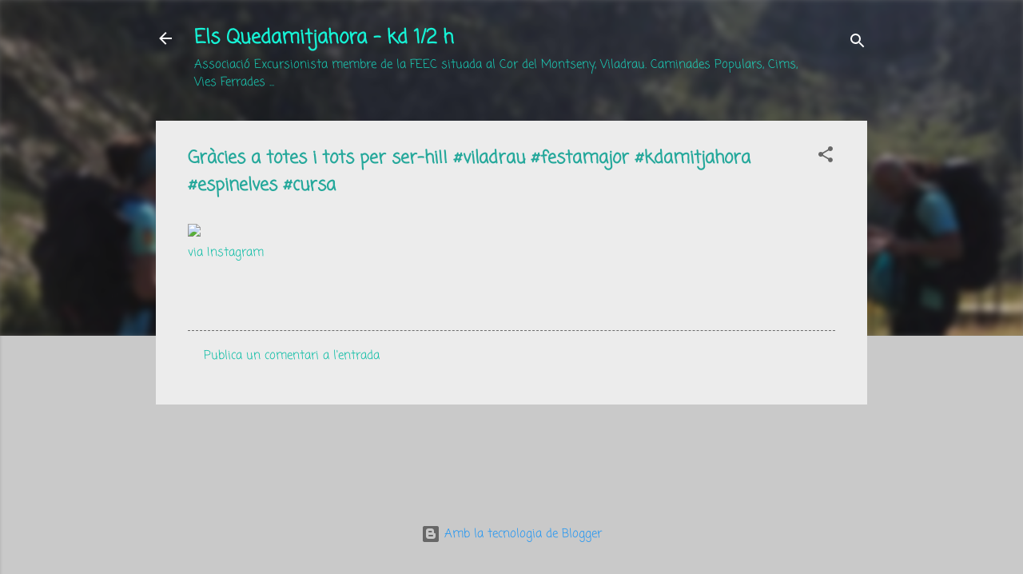

--- FILE ---
content_type: text/html; charset=UTF-8
request_url: http://www.quedamitjahora.cat/2021/09/gracies-totes-i-tots-per-ser-hi.html
body_size: 23325
content:
<!DOCTYPE html>
<html dir='ltr' lang='ca'>
<head>
<meta content='width=device-width, initial-scale=1' name='viewport'/>
<title>Gràcies a totes i tots per ser-hi!! #viladrau #festamajor #kdamitjahora #espinelves #cursa</title>
<meta content='text/html; charset=UTF-8' http-equiv='Content-Type'/>
<!-- Chrome, Firefox OS and Opera -->
<meta content='#c9c9c9' name='theme-color'/>
<!-- Windows Phone -->
<meta content='#c9c9c9' name='msapplication-navbutton-color'/>
<meta content='blogger' name='generator'/>
<link href='http://www.quedamitjahora.cat/favicon.ico' rel='icon' type='image/x-icon'/>
<link href='http://www.quedamitjahora.cat/2021/09/gracies-totes-i-tots-per-ser-hi.html' rel='canonical'/>
<link rel="alternate" type="application/atom+xml" title="Els Quedamitjahora - kd 1/2 h - Atom" href="http://www.quedamitjahora.cat/feeds/posts/default" />
<link rel="alternate" type="application/rss+xml" title="Els Quedamitjahora - kd 1/2 h - RSS" href="http://www.quedamitjahora.cat/feeds/posts/default?alt=rss" />
<link rel="service.post" type="application/atom+xml" title="Els Quedamitjahora - kd 1/2 h - Atom" href="https://www.blogger.com/feeds/1485560587800324140/posts/default" />

<link rel="alternate" type="application/atom+xml" title="Els Quedamitjahora - kd 1/2 h - Atom" href="http://www.quedamitjahora.cat/feeds/5887004176965189900/comments/default" />
<!--Can't find substitution for tag [blog.ieCssRetrofitLinks]-->
<link href='https://scontent-iad3-1.cdninstagram.com/v/t51.29350-15/241970859_436202301145906_1803647621858212272_n.jpg?_nc_cat=105&ccb=1-5&_nc_sid=8ae9d6&_nc_ohc=QOR3f848WBUAX97LqkC&_nc_ht=scontent-iad3-1.cdninstagram.com&edm=ANo9K5cEAAAA&oh=67b99824eeca526ebfff230d779f9d02&oe=61423969' rel='image_src'/>
<meta content='http://www.quedamitjahora.cat/2021/09/gracies-totes-i-tots-per-ser-hi.html' property='og:url'/>
<meta content='Gràcies a totes i tots per ser-hi!! #viladrau #festamajor #kdamitjahora #espinelves #cursa' property='og:title'/>
<meta content=' via Instagram   ' property='og:description'/>
<meta content='https://lh3.googleusercontent.com/blogger_img_proxy/[base64]w1200-h630-p-k-no-nu' property='og:image'/>
<style type='text/css'>@font-face{font-family:'Coming Soon';font-style:normal;font-weight:400;font-display:swap;src:url(//fonts.gstatic.com/s/comingsoon/v20/qWcuB6mzpYL7AJ2VfdQR1t-VWDw.ttf)format('truetype');}@font-face{font-family:'Roboto';font-style:italic;font-weight:300;font-stretch:normal;font-display:swap;src:url(//fonts.gstatic.com/s/roboto/v49/KFOKCnqEu92Fr1Mu53ZEC9_Vu3r1gIhOszmOClHrs6ljXfMMLt_QuAj-lg.ttf)format('truetype');}@font-face{font-family:'Roboto';font-style:normal;font-weight:400;font-stretch:normal;font-display:swap;src:url(//fonts.gstatic.com/s/roboto/v49/KFOMCnqEu92Fr1ME7kSn66aGLdTylUAMQXC89YmC2DPNWubEbVmUiA8.ttf)format('truetype');}</style>
<style id='page-skin-1' type='text/css'><!--
/*! normalize.css v3.0.1 | MIT License | git.io/normalize */html{font-family:sans-serif;-ms-text-size-adjust:100%;-webkit-text-size-adjust:100%}body{margin:0}article,aside,details,figcaption,figure,footer,header,hgroup,main,nav,section,summary{display:block}audio,canvas,progress,video{display:inline-block;vertical-align:baseline}audio:not([controls]){display:none;height:0}[hidden],template{display:none}a{background:transparent}a:active,a:hover{outline:0}abbr[title]{border-bottom:1px dotted}b,strong{font-weight:bold}dfn{font-style:italic}h1{font-size:2em;margin:.67em 0}mark{background:#ff0;color:#000}small{font-size:80%}sub,sup{font-size:75%;line-height:0;position:relative;vertical-align:baseline}sup{top:-0.5em}sub{bottom:-0.25em}img{border:0}svg:not(:root){overflow:hidden}figure{margin:1em 40px}hr{-moz-box-sizing:content-box;box-sizing:content-box;height:0}pre{overflow:auto}code,kbd,pre,samp{font-family:monospace,monospace;font-size:1em}button,input,optgroup,select,textarea{color:inherit;font:inherit;margin:0}button{overflow:visible}button,select{text-transform:none}button,html input[type="button"],input[type="reset"],input[type="submit"]{-webkit-appearance:button;cursor:pointer}button[disabled],html input[disabled]{cursor:default}button::-moz-focus-inner,input::-moz-focus-inner{border:0;padding:0}input{line-height:normal}input[type="checkbox"],input[type="radio"]{box-sizing:border-box;padding:0}input[type="number"]::-webkit-inner-spin-button,input[type="number"]::-webkit-outer-spin-button{height:auto}input[type="search"]{-webkit-appearance:textfield;-moz-box-sizing:content-box;-webkit-box-sizing:content-box;box-sizing:content-box}input[type="search"]::-webkit-search-cancel-button,input[type="search"]::-webkit-search-decoration{-webkit-appearance:none}fieldset{border:1px solid #c0c0c0;margin:0 2px;padding:.35em .625em .75em}legend{border:0;padding:0}textarea{overflow:auto}optgroup{font-weight:bold}table{border-collapse:collapse;border-spacing:0}td,th{padding:0}
/*!************************************************
* Blogger Template Style
* Name: Contempo
**************************************************/
body{
overflow-wrap:break-word;
word-break:break-word;
word-wrap:break-word
}
.hidden{
display:none
}
.invisible{
visibility:hidden
}
.container::after,.float-container::after{
clear:both;
content:"";
display:table
}
.clearboth{
clear:both
}
#comments .comment .comment-actions,.subscribe-popup .FollowByEmail .follow-by-email-submit,.widget.Profile .profile-link,.widget.Profile .profile-link.visit-profile{
background:0 0;
border:0;
box-shadow:none;
color:#09bca4;
cursor:pointer;
font-size:14px;
font-weight:700;
outline:0;
text-decoration:none;
text-transform:uppercase;
width:auto
}
.dim-overlay{
background-color:rgba(0,0,0,.54);
height:100vh;
left:0;
position:fixed;
top:0;
width:100%
}
#sharing-dim-overlay{
background-color:transparent
}
input::-ms-clear{
display:none
}
.blogger-logo,.svg-icon-24.blogger-logo{
fill:#ff9800;
opacity:1
}
.loading-spinner-large{
-webkit-animation:mspin-rotate 1.568s infinite linear;
animation:mspin-rotate 1.568s infinite linear;
height:48px;
overflow:hidden;
position:absolute;
width:48px;
z-index:200
}
.loading-spinner-large>div{
-webkit-animation:mspin-revrot 5332ms infinite steps(4);
animation:mspin-revrot 5332ms infinite steps(4)
}
.loading-spinner-large>div>div{
-webkit-animation:mspin-singlecolor-large-film 1333ms infinite steps(81);
animation:mspin-singlecolor-large-film 1333ms infinite steps(81);
background-size:100%;
height:48px;
width:3888px
}
.mspin-black-large>div>div,.mspin-grey_54-large>div>div{
background-image:url(https://www.blogblog.com/indie/mspin_black_large.svg)
}
.mspin-white-large>div>div{
background-image:url(https://www.blogblog.com/indie/mspin_white_large.svg)
}
.mspin-grey_54-large{
opacity:.54
}
@-webkit-keyframes mspin-singlecolor-large-film{
from{
-webkit-transform:translateX(0);
transform:translateX(0)
}
to{
-webkit-transform:translateX(-3888px);
transform:translateX(-3888px)
}
}
@keyframes mspin-singlecolor-large-film{
from{
-webkit-transform:translateX(0);
transform:translateX(0)
}
to{
-webkit-transform:translateX(-3888px);
transform:translateX(-3888px)
}
}
@-webkit-keyframes mspin-rotate{
from{
-webkit-transform:rotate(0);
transform:rotate(0)
}
to{
-webkit-transform:rotate(360deg);
transform:rotate(360deg)
}
}
@keyframes mspin-rotate{
from{
-webkit-transform:rotate(0);
transform:rotate(0)
}
to{
-webkit-transform:rotate(360deg);
transform:rotate(360deg)
}
}
@-webkit-keyframes mspin-revrot{
from{
-webkit-transform:rotate(0);
transform:rotate(0)
}
to{
-webkit-transform:rotate(-360deg);
transform:rotate(-360deg)
}
}
@keyframes mspin-revrot{
from{
-webkit-transform:rotate(0);
transform:rotate(0)
}
to{
-webkit-transform:rotate(-360deg);
transform:rotate(-360deg)
}
}
.skip-navigation{
background-color:#fff;
box-sizing:border-box;
color:#000;
display:block;
height:0;
left:0;
line-height:50px;
overflow:hidden;
padding-top:0;
position:fixed;
text-align:center;
top:0;
-webkit-transition:box-shadow .3s,height .3s,padding-top .3s;
transition:box-shadow .3s,height .3s,padding-top .3s;
width:100%;
z-index:900
}
.skip-navigation:focus{
box-shadow:0 4px 5px 0 rgba(0,0,0,.14),0 1px 10px 0 rgba(0,0,0,.12),0 2px 4px -1px rgba(0,0,0,.2);
height:50px
}
#main{
outline:0
}
.main-heading{
position:absolute;
clip:rect(1px,1px,1px,1px);
padding:0;
border:0;
height:1px;
width:1px;
overflow:hidden
}
.Attribution{
margin-top:1em;
text-align:center
}
.Attribution .blogger img,.Attribution .blogger svg{
vertical-align:bottom
}
.Attribution .blogger img{
margin-right:.5em
}
.Attribution div{
line-height:24px;
margin-top:.5em
}
.Attribution .copyright,.Attribution .image-attribution{
font-size:.7em;
margin-top:1.5em
}
.BLOG_mobile_video_class{
display:none
}
.bg-photo{
background-attachment:scroll!important
}
body .CSS_LIGHTBOX{
z-index:900
}
.extendable .show-less,.extendable .show-more{
border-color:#09bca4;
color:#09bca4;
margin-top:8px
}
.extendable .show-less.hidden,.extendable .show-more.hidden{
display:none
}
.inline-ad{
display:none;
max-width:100%;
overflow:hidden
}
.adsbygoogle{
display:block
}
#cookieChoiceInfo{
bottom:0;
top:auto
}
iframe.b-hbp-video{
border:0
}
.post-body img{
max-width:100%
}
.post-body iframe{
max-width:100%
}
.post-body a[imageanchor="1"]{
display:inline-block
}
.byline{
margin-right:1em
}
.byline:last-child{
margin-right:0
}
.link-copied-dialog{
max-width:520px;
outline:0
}
.link-copied-dialog .modal-dialog-buttons{
margin-top:8px
}
.link-copied-dialog .goog-buttonset-default{
background:0 0;
border:0
}
.link-copied-dialog .goog-buttonset-default:focus{
outline:0
}
.paging-control-container{
margin-bottom:16px
}
.paging-control-container .paging-control{
display:inline-block
}
.paging-control-container .comment-range-text::after,.paging-control-container .paging-control{
color:#09bca4
}
.paging-control-container .comment-range-text,.paging-control-container .paging-control{
margin-right:8px
}
.paging-control-container .comment-range-text::after,.paging-control-container .paging-control::after{
content:"\b7";
cursor:default;
padding-left:8px;
pointer-events:none
}
.paging-control-container .comment-range-text:last-child::after,.paging-control-container .paging-control:last-child::after{
content:none
}
.byline.reactions iframe{
height:20px
}
.b-notification{
color:#000;
background-color:#fff;
border-bottom:solid 1px #000;
box-sizing:border-box;
padding:16px 32px;
text-align:center
}
.b-notification.visible{
-webkit-transition:margin-top .3s cubic-bezier(.4,0,.2,1);
transition:margin-top .3s cubic-bezier(.4,0,.2,1)
}
.b-notification.invisible{
position:absolute
}
.b-notification-close{
position:absolute;
right:8px;
top:8px
}
.no-posts-message{
line-height:40px;
text-align:center
}
@media screen and (max-width:800px){
body.item-view .post-body a[imageanchor="1"][style*="float: left;"],body.item-view .post-body a[imageanchor="1"][style*="float: right;"]{
float:none!important;
clear:none!important
}
body.item-view .post-body a[imageanchor="1"] img{
display:block;
height:auto;
margin:0 auto
}
body.item-view .post-body>.separator:first-child>a[imageanchor="1"]:first-child{
margin-top:20px
}
.post-body a[imageanchor]{
display:block
}
body.item-view .post-body a[imageanchor="1"]{
margin-left:0!important;
margin-right:0!important
}
body.item-view .post-body a[imageanchor="1"]+a[imageanchor="1"]{
margin-top:16px
}
}
.item-control{
display:none
}
#comments{
border-top:1px dashed rgba(0,0,0,.54);
margin-top:20px;
padding:20px
}
#comments .comment-thread ol{
margin:0;
padding-left:0;
padding-left:0
}
#comments .comment .comment-replybox-single,#comments .comment-thread .comment-replies{
margin-left:60px
}
#comments .comment-thread .thread-count{
display:none
}
#comments .comment{
list-style-type:none;
padding:0 0 30px;
position:relative
}
#comments .comment .comment{
padding-bottom:8px
}
.comment .avatar-image-container{
position:absolute
}
.comment .avatar-image-container img{
border-radius:50%
}
.avatar-image-container svg,.comment .avatar-image-container .avatar-icon{
border-radius:50%;
border:solid 1px #676767;
box-sizing:border-box;
fill:#676767;
height:35px;
margin:0;
padding:7px;
width:35px
}
.comment .comment-block{
margin-top:10px;
margin-left:60px;
padding-bottom:0
}
#comments .comment-author-header-wrapper{
margin-left:40px
}
#comments .comment .thread-expanded .comment-block{
padding-bottom:20px
}
#comments .comment .comment-header .user,#comments .comment .comment-header .user a{
color:#25a89b;
font-style:normal;
font-weight:700
}
#comments .comment .comment-actions{
bottom:0;
margin-bottom:15px;
position:absolute
}
#comments .comment .comment-actions>*{
margin-right:8px
}
#comments .comment .comment-header .datetime{
bottom:0;
color:rgba(37,168,155,.54);
display:inline-block;
font-size:13px;
font-style:italic;
margin-left:8px
}
#comments .comment .comment-footer .comment-timestamp a,#comments .comment .comment-header .datetime a{
color:rgba(37,168,155,.54)
}
#comments .comment .comment-content,.comment .comment-body{
margin-top:12px;
word-break:break-word
}
.comment-body{
margin-bottom:12px
}
#comments.embed[data-num-comments="0"]{
border:0;
margin-top:0;
padding-top:0
}
#comments.embed[data-num-comments="0"] #comment-post-message,#comments.embed[data-num-comments="0"] div.comment-form>p,#comments.embed[data-num-comments="0"] p.comment-footer{
display:none
}
#comment-editor-src{
display:none
}
.comments .comments-content .loadmore.loaded{
max-height:0;
opacity:0;
overflow:hidden
}
.extendable .remaining-items{
height:0;
overflow:hidden;
-webkit-transition:height .3s cubic-bezier(.4,0,.2,1);
transition:height .3s cubic-bezier(.4,0,.2,1)
}
.extendable .remaining-items.expanded{
height:auto
}
.svg-icon-24,.svg-icon-24-button{
cursor:pointer;
height:24px;
width:24px;
min-width:24px
}
.touch-icon{
margin:-12px;
padding:12px
}
.touch-icon:active,.touch-icon:focus{
background-color:rgba(153,153,153,.4);
border-radius:50%
}
svg:not(:root).touch-icon{
overflow:visible
}
html[dir=rtl] .rtl-reversible-icon{
-webkit-transform:scaleX(-1);
-ms-transform:scaleX(-1);
transform:scaleX(-1)
}
.svg-icon-24-button,.touch-icon-button{
background:0 0;
border:0;
margin:0;
outline:0;
padding:0
}
.touch-icon-button .touch-icon:active,.touch-icon-button .touch-icon:focus{
background-color:transparent
}
.touch-icon-button:active .touch-icon,.touch-icon-button:focus .touch-icon{
background-color:rgba(153,153,153,.4);
border-radius:50%
}
.Profile .default-avatar-wrapper .avatar-icon{
border-radius:50%;
border:solid 1px #676767;
box-sizing:border-box;
fill:#676767;
margin:0
}
.Profile .individual .default-avatar-wrapper .avatar-icon{
padding:25px
}
.Profile .individual .avatar-icon,.Profile .individual .profile-img{
height:120px;
width:120px
}
.Profile .team .default-avatar-wrapper .avatar-icon{
padding:8px
}
.Profile .team .avatar-icon,.Profile .team .default-avatar-wrapper,.Profile .team .profile-img{
height:40px;
width:40px
}
.snippet-container{
margin:0;
position:relative;
overflow:hidden
}
.snippet-fade{
bottom:0;
box-sizing:border-box;
position:absolute;
width:96px
}
.snippet-fade{
right:0
}
.snippet-fade:after{
content:"\2026"
}
.snippet-fade:after{
float:right
}
.post-bottom{
-webkit-box-align:center;
-webkit-align-items:center;
-ms-flex-align:center;
align-items:center;
display:-webkit-box;
display:-webkit-flex;
display:-ms-flexbox;
display:flex;
-webkit-flex-wrap:wrap;
-ms-flex-wrap:wrap;
flex-wrap:wrap
}
.post-footer{
-webkit-box-flex:1;
-webkit-flex:1 1 auto;
-ms-flex:1 1 auto;
flex:1 1 auto;
-webkit-flex-wrap:wrap;
-ms-flex-wrap:wrap;
flex-wrap:wrap;
-webkit-box-ordinal-group:2;
-webkit-order:1;
-ms-flex-order:1;
order:1
}
.post-footer>*{
-webkit-box-flex:0;
-webkit-flex:0 1 auto;
-ms-flex:0 1 auto;
flex:0 1 auto
}
.post-footer .byline:last-child{
margin-right:1em
}
.jump-link{
-webkit-box-flex:0;
-webkit-flex:0 0 auto;
-ms-flex:0 0 auto;
flex:0 0 auto;
-webkit-box-ordinal-group:3;
-webkit-order:2;
-ms-flex-order:2;
order:2
}
.centered-top-container.sticky{
left:0;
position:fixed;
right:0;
top:0;
width:auto;
z-index:50;
-webkit-transition-property:opacity,-webkit-transform;
transition-property:opacity,-webkit-transform;
transition-property:transform,opacity;
transition-property:transform,opacity,-webkit-transform;
-webkit-transition-duration:.2s;
transition-duration:.2s;
-webkit-transition-timing-function:cubic-bezier(.4,0,.2,1);
transition-timing-function:cubic-bezier(.4,0,.2,1)
}
.centered-top-placeholder{
display:none
}
.collapsed-header .centered-top-placeholder{
display:block
}
.centered-top-container .Header .replaced h1,.centered-top-placeholder .Header .replaced h1{
display:none
}
.centered-top-container.sticky .Header .replaced h1{
display:block
}
.centered-top-container.sticky .Header .header-widget{
background:0 0
}
.centered-top-container.sticky .Header .header-image-wrapper{
display:none
}
.centered-top-container img,.centered-top-placeholder img{
max-width:100%
}
.collapsible{
-webkit-transition:height .3s cubic-bezier(.4,0,.2,1);
transition:height .3s cubic-bezier(.4,0,.2,1)
}
.collapsible,.collapsible>summary{
display:block;
overflow:hidden
}
.collapsible>:not(summary){
display:none
}
.collapsible[open]>:not(summary){
display:block
}
.collapsible:focus,.collapsible>summary:focus{
outline:0
}
.collapsible>summary{
cursor:pointer;
display:block;
padding:0
}
.collapsible:focus>summary,.collapsible>summary:focus{
background-color:transparent
}
.collapsible>summary::-webkit-details-marker{
display:none
}
.collapsible-title{
-webkit-box-align:center;
-webkit-align-items:center;
-ms-flex-align:center;
align-items:center;
display:-webkit-box;
display:-webkit-flex;
display:-ms-flexbox;
display:flex
}
.collapsible-title .title{
-webkit-box-flex:1;
-webkit-flex:1 1 auto;
-ms-flex:1 1 auto;
flex:1 1 auto;
-webkit-box-ordinal-group:1;
-webkit-order:0;
-ms-flex-order:0;
order:0;
overflow:hidden;
text-overflow:ellipsis;
white-space:nowrap
}
.collapsible-title .chevron-down,.collapsible[open] .collapsible-title .chevron-up{
display:block
}
.collapsible-title .chevron-up,.collapsible[open] .collapsible-title .chevron-down{
display:none
}
.flat-button{
cursor:pointer;
display:inline-block;
font-weight:700;
text-transform:uppercase;
border-radius:2px;
padding:8px;
margin:-8px
}
.flat-icon-button{
background:0 0;
border:0;
margin:0;
outline:0;
padding:0;
margin:-12px;
padding:12px;
cursor:pointer;
box-sizing:content-box;
display:inline-block;
line-height:0
}
.flat-icon-button,.flat-icon-button .splash-wrapper{
border-radius:50%
}
.flat-icon-button .splash.animate{
-webkit-animation-duration:.3s;
animation-duration:.3s
}
.overflowable-container{
max-height:46px;
overflow:hidden;
position:relative
}
.overflow-button{
cursor:pointer
}
#overflowable-dim-overlay{
background:0 0
}
.overflow-popup{
box-shadow:0 2px 2px 0 rgba(0,0,0,.14),0 3px 1px -2px rgba(0,0,0,.2),0 1px 5px 0 rgba(0,0,0,.12);
background-color:#ffffff;
left:0;
max-width:calc(100% - 32px);
position:absolute;
top:0;
visibility:hidden;
z-index:101
}
.overflow-popup ul{
list-style:none
}
.overflow-popup .tabs li,.overflow-popup li{
display:block;
height:auto
}
.overflow-popup .tabs li{
padding-left:0;
padding-right:0
}
.overflow-button.hidden,.overflow-popup .tabs li.hidden,.overflow-popup li.hidden{
display:none
}
.pill-button{
background:0 0;
border:1px solid;
border-radius:12px;
cursor:pointer;
display:inline-block;
padding:4px 16px;
text-transform:uppercase
}
.ripple{
position:relative
}
.ripple>*{
z-index:1
}
.splash-wrapper{
bottom:0;
left:0;
overflow:hidden;
pointer-events:none;
position:absolute;
right:0;
top:0;
z-index:0
}
.splash{
background:#ccc;
border-radius:100%;
display:block;
opacity:.6;
position:absolute;
-webkit-transform:scale(0);
-ms-transform:scale(0);
transform:scale(0)
}
.splash.animate{
-webkit-animation:ripple-effect .4s linear;
animation:ripple-effect .4s linear
}
@-webkit-keyframes ripple-effect{
100%{
opacity:0;
-webkit-transform:scale(2.5);
transform:scale(2.5)
}
}
@keyframes ripple-effect{
100%{
opacity:0;
-webkit-transform:scale(2.5);
transform:scale(2.5)
}
}
.search{
display:-webkit-box;
display:-webkit-flex;
display:-ms-flexbox;
display:flex;
line-height:24px;
width:24px
}
.search.focused{
width:100%
}
.search.focused .section{
width:100%
}
.search form{
z-index:101
}
.search h3{
display:none
}
.search form{
display:-webkit-box;
display:-webkit-flex;
display:-ms-flexbox;
display:flex;
-webkit-box-flex:1;
-webkit-flex:1 0 0;
-ms-flex:1 0 0px;
flex:1 0 0;
border-bottom:solid 1px transparent;
padding-bottom:8px
}
.search form>*{
display:none
}
.search.focused form>*{
display:block
}
.search .search-input label{
display:none
}
.centered-top-placeholder.cloned .search form{
z-index:30
}
.search.focused form{
border-color:#16f2d5;
position:relative;
width:auto
}
.collapsed-header .centered-top-container .search.focused form{
border-bottom-color:transparent
}
.search-expand{
-webkit-box-flex:0;
-webkit-flex:0 0 auto;
-ms-flex:0 0 auto;
flex:0 0 auto
}
.search-expand-text{
display:none
}
.search-close{
display:inline;
vertical-align:middle
}
.search-input{
-webkit-box-flex:1;
-webkit-flex:1 0 1px;
-ms-flex:1 0 1px;
flex:1 0 1px
}
.search-input input{
background:0 0;
border:0;
box-sizing:border-box;
color:#16f2d5;
display:inline-block;
outline:0;
width:calc(100% - 48px)
}
.search-input input.no-cursor{
color:transparent;
text-shadow:0 0 0 #16f2d5
}
.collapsed-header .centered-top-container .search-action,.collapsed-header .centered-top-container .search-input input{
color:#25a89b
}
.collapsed-header .centered-top-container .search-input input.no-cursor{
color:transparent;
text-shadow:0 0 0 #25a89b
}
.collapsed-header .centered-top-container .search-input input.no-cursor:focus,.search-input input.no-cursor:focus{
outline:0
}
.search-focused>*{
visibility:hidden
}
.search-focused .search,.search-focused .search-icon{
visibility:visible
}
.search.focused .search-action{
display:block
}
.search.focused .search-action:disabled{
opacity:.3
}
.widget.Sharing .sharing-button{
display:none
}
.widget.Sharing .sharing-buttons li{
padding:0
}
.widget.Sharing .sharing-buttons li span{
display:none
}
.post-share-buttons{
position:relative
}
.centered-bottom .share-buttons .svg-icon-24,.share-buttons .svg-icon-24{
fill:#6c6c6c
}
.sharing-open.touch-icon-button:active .touch-icon,.sharing-open.touch-icon-button:focus .touch-icon{
background-color:transparent
}
.share-buttons{
background-color:#ffffff;
border-radius:2px;
box-shadow:0 2px 2px 0 rgba(0,0,0,.14),0 3px 1px -2px rgba(0,0,0,.2),0 1px 5px 0 rgba(0,0,0,.12);
color:#6c6c6c;
list-style:none;
margin:0;
padding:8px 0;
position:absolute;
top:-11px;
min-width:200px;
z-index:101
}
.share-buttons.hidden{
display:none
}
.sharing-button{
background:0 0;
border:0;
margin:0;
outline:0;
padding:0;
cursor:pointer
}
.share-buttons li{
margin:0;
height:48px
}
.share-buttons li:last-child{
margin-bottom:0
}
.share-buttons li .sharing-platform-button{
box-sizing:border-box;
cursor:pointer;
display:block;
height:100%;
margin-bottom:0;
padding:0 16px;
position:relative;
width:100%
}
.share-buttons li .sharing-platform-button:focus,.share-buttons li .sharing-platform-button:hover{
background-color:rgba(128,128,128,.1);
outline:0
}
.share-buttons li svg[class*=" sharing-"],.share-buttons li svg[class^=sharing-]{
position:absolute;
top:10px
}
.share-buttons li span.sharing-platform-button{
position:relative;
top:0
}
.share-buttons li .platform-sharing-text{
display:block;
font-size:16px;
line-height:48px;
white-space:nowrap
}
.share-buttons li .platform-sharing-text{
margin-left:56px
}
.sidebar-container{
background-color:#ffffff;
max-width:284px;
overflow-y:auto;
-webkit-transition-property:-webkit-transform;
transition-property:-webkit-transform;
transition-property:transform;
transition-property:transform,-webkit-transform;
-webkit-transition-duration:.3s;
transition-duration:.3s;
-webkit-transition-timing-function:cubic-bezier(0,0,.2,1);
transition-timing-function:cubic-bezier(0,0,.2,1);
width:284px;
z-index:101;
-webkit-overflow-scrolling:touch
}
.sidebar-container .navigation{
line-height:0;
padding:16px
}
.sidebar-container .sidebar-back{
cursor:pointer
}
.sidebar-container .widget{
background:0 0;
margin:0 16px;
padding:16px 0
}
.sidebar-container .widget .title{
color:#000000;
margin:0
}
.sidebar-container .widget ul{
list-style:none;
margin:0;
padding:0
}
.sidebar-container .widget ul ul{
margin-left:1em
}
.sidebar-container .widget li{
font-size:16px;
line-height:normal
}
.sidebar-container .widget+.widget{
border-top:1px dashed #c9c9c9
}
.BlogArchive li{
margin:16px 0
}
.BlogArchive li:last-child{
margin-bottom:0
}
.Label li a{
display:inline-block
}
.BlogArchive .post-count,.Label .label-count{
float:right;
margin-left:.25em
}
.BlogArchive .post-count::before,.Label .label-count::before{
content:"("
}
.BlogArchive .post-count::after,.Label .label-count::after{
content:")"
}
.widget.Translate .skiptranslate>div{
display:block!important
}
.widget.Profile .profile-link{
display:-webkit-box;
display:-webkit-flex;
display:-ms-flexbox;
display:flex
}
.widget.Profile .team-member .default-avatar-wrapper,.widget.Profile .team-member .profile-img{
-webkit-box-flex:0;
-webkit-flex:0 0 auto;
-ms-flex:0 0 auto;
flex:0 0 auto;
margin-right:1em
}
.widget.Profile .individual .profile-link{
-webkit-box-orient:vertical;
-webkit-box-direction:normal;
-webkit-flex-direction:column;
-ms-flex-direction:column;
flex-direction:column
}
.widget.Profile .team .profile-link .profile-name{
-webkit-align-self:center;
-ms-flex-item-align:center;
align-self:center;
display:block;
-webkit-box-flex:1;
-webkit-flex:1 1 auto;
-ms-flex:1 1 auto;
flex:1 1 auto
}
.dim-overlay{
background-color:rgba(0,0,0,.54);
z-index:100
}
body.sidebar-visible{
overflow-y:hidden
}
@media screen and (max-width:1439px){
.sidebar-container{
bottom:0;
position:fixed;
top:0;
left:0;
right:auto
}
.sidebar-container.sidebar-invisible{
-webkit-transition-timing-function:cubic-bezier(.4,0,.6,1);
transition-timing-function:cubic-bezier(.4,0,.6,1);
-webkit-transform:translateX(-284px);
-ms-transform:translateX(-284px);
transform:translateX(-284px)
}
}
@media screen and (min-width:1440px){
.sidebar-container{
position:absolute;
top:0;
left:0;
right:auto
}
.sidebar-container .navigation{
display:none
}
}
.dialog{
box-shadow:0 2px 2px 0 rgba(0,0,0,.14),0 3px 1px -2px rgba(0,0,0,.2),0 1px 5px 0 rgba(0,0,0,.12);
background:#ececec;
box-sizing:border-box;
color:#6c6c6c;
padding:30px;
position:fixed;
text-align:center;
width:calc(100% - 24px);
z-index:101
}
.dialog input[type=email],.dialog input[type=text]{
background-color:transparent;
border:0;
border-bottom:solid 1px rgba(108,108,108,.12);
color:#6c6c6c;
display:block;
font-family:Coming Soon;
font-size:16px;
line-height:24px;
margin:auto;
padding-bottom:7px;
outline:0;
text-align:center;
width:100%
}
.dialog input[type=email]::-webkit-input-placeholder,.dialog input[type=text]::-webkit-input-placeholder{
color:#6c6c6c
}
.dialog input[type=email]::-moz-placeholder,.dialog input[type=text]::-moz-placeholder{
color:#6c6c6c
}
.dialog input[type=email]:-ms-input-placeholder,.dialog input[type=text]:-ms-input-placeholder{
color:#6c6c6c
}
.dialog input[type=email]::-ms-input-placeholder,.dialog input[type=text]::-ms-input-placeholder{
color:#6c6c6c
}
.dialog input[type=email]::placeholder,.dialog input[type=text]::placeholder{
color:#6c6c6c
}
.dialog input[type=email]:focus,.dialog input[type=text]:focus{
border-bottom:solid 2px #09bca4;
padding-bottom:6px
}
.dialog input.no-cursor{
color:transparent;
text-shadow:0 0 0 #6c6c6c
}
.dialog input.no-cursor:focus{
outline:0
}
.dialog input.no-cursor:focus{
outline:0
}
.dialog input[type=submit]{
font-family:Coming Soon
}
.dialog .goog-buttonset-default{
color:#09bca4
}
.subscribe-popup{
max-width:364px
}
.subscribe-popup h3{
color:#25a89b;
font-size:1.8em;
margin-top:0
}
.subscribe-popup .FollowByEmail h3{
display:none
}
.subscribe-popup .FollowByEmail .follow-by-email-submit{
color:#09bca4;
display:inline-block;
margin:0 auto;
margin-top:24px;
width:auto;
white-space:normal
}
.subscribe-popup .FollowByEmail .follow-by-email-submit:disabled{
cursor:default;
opacity:.3
}
@media (max-width:800px){
.blog-name div.widget.Subscribe{
margin-bottom:16px
}
body.item-view .blog-name div.widget.Subscribe{
margin:8px auto 16px auto;
width:100%
}
}
.tabs{
list-style:none
}
.tabs li{
display:inline-block
}
.tabs li a{
cursor:pointer;
display:inline-block;
font-weight:700;
text-transform:uppercase;
padding:12px 8px
}
.tabs .selected{
border-bottom:4px solid #ffffff
}
.tabs .selected a{
color:#ffffff
}
body#layout .bg-photo,body#layout .bg-photo-overlay{
display:none
}
body#layout .page_body{
padding:0;
position:relative;
top:0
}
body#layout .page{
display:inline-block;
left:inherit;
position:relative;
vertical-align:top;
width:540px
}
body#layout .centered{
max-width:954px
}
body#layout .navigation{
display:none
}
body#layout .sidebar-container{
display:inline-block;
width:40%
}
body#layout .hamburger-menu,body#layout .search{
display:none
}
.centered-top-container .svg-icon-24,body.collapsed-header .centered-top-placeholder .svg-icon-24{
fill:#ffffff
}
.sidebar-container .svg-icon-24{
fill:#676767
}
.centered-bottom .svg-icon-24,body.collapsed-header .centered-top-container .svg-icon-24{
fill:#676767
}
.centered-bottom .share-buttons .svg-icon-24,.share-buttons .svg-icon-24{
fill:#6c6c6c
}
body{
background-color:#c9c9c9;
color:#6c6c6c;
font:normal normal 15px Coming Soon;
margin:0;
min-height:100vh
}
img{
max-width:100%
}
h3{
color:#6c6c6c;
font-size:16px
}
a{
text-decoration:none;
color:#09bca4
}
a:visited{
color:#09bca4
}
a:hover{
color:#16f2d5
}
blockquote{
color:#000000;
font:italic 300 15px Roboto, sans-serif;
font-size:x-large;
text-align:center
}
.pill-button{
font-size:12px
}
.bg-photo-container{
height:420px;
overflow:hidden;
position:absolute;
width:100%;
z-index:1
}
.bg-photo{
background:#eeeeee url(//3.bp.blogspot.com/-seAtc71CYZs/YS32Xoa9EsI/AAAAAAAACs4/HT8TyJQ496gNVu-rm18xgBqYSVyA-iYLACK4BGAYYCw/s100/quedamitjahora%2Bportada%2B3.jpeg) repeat scroll bottom center;
background-attachment:scroll;
background-size:cover;
-webkit-filter:blur(4px);
filter:blur(4px);
height:calc(100% + 2 * 4px);
left:-4px;
position:absolute;
top:-4px;
width:calc(100% + 2 * 4px)
}
.bg-photo-overlay{
background:rgba(0,0,0,.26);
background-size:cover;
height:420px;
position:absolute;
width:100%;
z-index:2
}
.hamburger-menu{
float:left;
margin-top:0
}
.sticky .hamburger-menu{
float:none;
position:absolute
}
.search{
border-bottom:solid 1px rgba(22, 242, 213, 0);
float:right;
position:relative;
-webkit-transition-property:width;
transition-property:width;
-webkit-transition-duration:.5s;
transition-duration:.5s;
-webkit-transition-timing-function:cubic-bezier(.4,0,.2,1);
transition-timing-function:cubic-bezier(.4,0,.2,1);
z-index:101
}
.search .dim-overlay{
background-color:transparent
}
.search form{
height:36px;
-webkit-transition-property:border-color;
transition-property:border-color;
-webkit-transition-delay:.5s;
transition-delay:.5s;
-webkit-transition-duration:.2s;
transition-duration:.2s;
-webkit-transition-timing-function:cubic-bezier(.4,0,.2,1);
transition-timing-function:cubic-bezier(.4,0,.2,1)
}
.search.focused{
width:calc(100% - 48px)
}
.search.focused form{
display:-webkit-box;
display:-webkit-flex;
display:-ms-flexbox;
display:flex;
-webkit-box-flex:1;
-webkit-flex:1 0 1px;
-ms-flex:1 0 1px;
flex:1 0 1px;
border-color:#16f2d5;
margin-left:-24px;
padding-left:36px;
position:relative;
width:auto
}
.item-view .search,.sticky .search{
right:0;
float:none;
margin-left:0;
position:absolute
}
.item-view .search.focused,.sticky .search.focused{
width:calc(100% - 50px)
}
.item-view .search.focused form,.sticky .search.focused form{
border-bottom-color:#757575
}
.centered-top-placeholder.cloned .search form{
z-index:30
}
.search_button{
-webkit-box-flex:0;
-webkit-flex:0 0 24px;
-ms-flex:0 0 24px;
flex:0 0 24px;
-webkit-box-orient:vertical;
-webkit-box-direction:normal;
-webkit-flex-direction:column;
-ms-flex-direction:column;
flex-direction:column
}
.search_button svg{
margin-top:0
}
.search-input{
height:48px
}
.search-input input{
display:block;
color:#ffffff;
font:16px Roboto, sans-serif;
height:48px;
line-height:48px;
padding:0;
width:100%
}
.search-input input::-webkit-input-placeholder{
color:#ffffff;
opacity:.3
}
.search-input input::-moz-placeholder{
color:#ffffff;
opacity:.3
}
.search-input input:-ms-input-placeholder{
color:#ffffff;
opacity:.3
}
.search-input input::-ms-input-placeholder{
color:#ffffff;
opacity:.3
}
.search-input input::placeholder{
color:#ffffff;
opacity:.3
}
.search-action{
background:0 0;
border:0;
color:#16f2d5;
cursor:pointer;
display:none;
height:48px;
margin-top:0
}
.sticky .search-action{
color:#757575
}
.search.focused .search-action{
display:block
}
.search.focused .search-action:disabled{
opacity:.3
}
.page_body{
position:relative;
z-index:20
}
.page_body .widget{
margin-bottom:16px
}
.page_body .centered{
box-sizing:border-box;
display:-webkit-box;
display:-webkit-flex;
display:-ms-flexbox;
display:flex;
-webkit-box-orient:vertical;
-webkit-box-direction:normal;
-webkit-flex-direction:column;
-ms-flex-direction:column;
flex-direction:column;
margin:0 auto;
max-width:922px;
min-height:100vh;
padding:24px 0
}
.page_body .centered>*{
-webkit-box-flex:0;
-webkit-flex:0 0 auto;
-ms-flex:0 0 auto;
flex:0 0 auto
}
.page_body .centered>#footer{
margin-top:auto
}
.blog-name{
margin:24px 0 16px 0
}
.item-view .blog-name,.sticky .blog-name{
box-sizing:border-box;
margin-left:36px;
min-height:48px;
opacity:1;
padding-top:12px
}
.blog-name .subscribe-section-container{
margin-bottom:32px;
text-align:center;
-webkit-transition-property:opacity;
transition-property:opacity;
-webkit-transition-duration:.5s;
transition-duration:.5s
}
.item-view .blog-name .subscribe-section-container,.sticky .blog-name .subscribe-section-container{
margin:0 0 8px 0
}
.blog-name .PageList{
margin-top:16px;
padding-top:8px;
text-align:center
}
.blog-name .PageList .overflowable-contents{
width:100%
}
.blog-name .PageList h3.title{
color:#16f2d5;
margin:8px auto;
text-align:center;
width:100%
}
.centered-top-container .blog-name{
-webkit-transition-property:opacity;
transition-property:opacity;
-webkit-transition-duration:.5s;
transition-duration:.5s
}
.item-view .return_link{
margin-bottom:12px;
margin-top:12px;
position:absolute
}
.item-view .blog-name{
display:-webkit-box;
display:-webkit-flex;
display:-ms-flexbox;
display:flex;
-webkit-flex-wrap:wrap;
-ms-flex-wrap:wrap;
flex-wrap:wrap;
margin:0 48px 27px 48px
}
.item-view .subscribe-section-container{
-webkit-box-flex:0;
-webkit-flex:0 0 auto;
-ms-flex:0 0 auto;
flex:0 0 auto
}
.item-view #header,.item-view .Header{
margin-bottom:5px;
margin-right:15px
}
.item-view .sticky .Header{
margin-bottom:0
}
.item-view .Header p{
margin:10px 0 0 0;
text-align:left
}
.item-view .post-share-buttons-bottom{
margin-right:16px
}
.sticky{
background:#ececec;
box-shadow:0 0 20px 0 rgba(0,0,0,.7);
box-sizing:border-box;
margin-left:0
}
.sticky #header{
margin-bottom:8px;
margin-right:8px
}
.sticky .centered-top{
margin:4px auto;
max-width:890px;
min-height:48px
}
.sticky .blog-name{
display:-webkit-box;
display:-webkit-flex;
display:-ms-flexbox;
display:flex;
margin:0 48px
}
.sticky .blog-name #header{
-webkit-box-flex:0;
-webkit-flex:0 1 auto;
-ms-flex:0 1 auto;
flex:0 1 auto;
-webkit-box-ordinal-group:2;
-webkit-order:1;
-ms-flex-order:1;
order:1;
overflow:hidden
}
.sticky .blog-name .subscribe-section-container{
-webkit-box-flex:0;
-webkit-flex:0 0 auto;
-ms-flex:0 0 auto;
flex:0 0 auto;
-webkit-box-ordinal-group:3;
-webkit-order:2;
-ms-flex-order:2;
order:2
}
.sticky .Header h1{
overflow:hidden;
text-overflow:ellipsis;
white-space:nowrap;
margin-right:-10px;
margin-bottom:-10px;
padding-right:10px;
padding-bottom:10px
}
.sticky .Header p{
display:none
}
.sticky .PageList{
display:none
}
.search-focused>*{
visibility:visible
}
.search-focused .hamburger-menu{
visibility:visible
}
.item-view .search-focused .blog-name,.sticky .search-focused .blog-name{
opacity:0
}
.centered-bottom,.centered-top-container,.centered-top-placeholder{
padding:0 16px
}
.centered-top{
position:relative
}
.item-view .centered-top.search-focused .subscribe-section-container,.sticky .centered-top.search-focused .subscribe-section-container{
opacity:0
}
.page_body.has-vertical-ads .centered .centered-bottom{
display:inline-block;
width:calc(100% - 176px)
}
.Header h1{
color:#16f2d5;
font:normal bold 45px Coming Soon;
line-height:normal;
margin:0 0 13px 0;
text-align:center;
width:100%
}
.Header h1 a,.Header h1 a:hover,.Header h1 a:visited{
color:#16f2d5
}
.item-view .Header h1,.sticky .Header h1{
font-size:24px;
line-height:24px;
margin:0;
text-align:left
}
.sticky .Header h1{
color:#757575
}
.sticky .Header h1 a,.sticky .Header h1 a:hover,.sticky .Header h1 a:visited{
color:#757575
}
.Header p{
color:#16f2d5;
margin:0 0 13px 0;
opacity:.8;
text-align:center
}
.widget .title{
line-height:28px
}
.BlogArchive li{
font-size:16px
}
.BlogArchive .post-count{
color:#757575
}
#page_body .FeaturedPost,.Blog .blog-posts .post-outer-container{
background:#ececec;
min-height:40px;
padding:30px 40px;
width:auto
}
.Blog .blog-posts .post-outer-container:last-child{
margin-bottom:0
}
.Blog .blog-posts .post-outer-container .post-outer{
border:0;
position:relative;
padding-bottom:.25em
}
.post-outer-container{
margin-bottom:16px
}
.post:first-child{
margin-top:0
}
.post .thumb{
float:left;
height:20%;
width:20%
}
.post-share-buttons-bottom,.post-share-buttons-top{
float:right
}
.post-share-buttons-bottom{
margin-right:24px
}
.post-footer,.post-header{
clear:left;
color:rgba(0,0,0,0.537);
margin:0;
width:inherit
}
.blog-pager{
text-align:center
}
.blog-pager a{
color:#16f2d5
}
.blog-pager a:visited{
color:#16f2d5
}
.blog-pager a:hover{
color:#16f2d5
}
.post-title{
font:normal bold 22px Coming Soon;
float:left;
margin:0 0 8px 0;
max-width:calc(100% - 48px)
}
.post-title a{
font:normal bold 30px Coming Soon
}
.post-title,.post-title a,.post-title a:hover,.post-title a:visited{
color:#25a89b
}
.post-body{
color:#757575;
font:normal normal 15px Coming Soon;
line-height:1.6em;
margin:1.5em 0 2em 0;
display:block
}
.post-body img{
height:inherit
}
.post-body .snippet-thumbnail{
float:left;
margin:0;
margin-right:2em;
max-height:128px;
max-width:128px
}
.post-body .snippet-thumbnail img{
max-width:100%
}
.main .FeaturedPost .widget-content{
border:0;
position:relative;
padding-bottom:.25em
}
.FeaturedPost img{
margin-top:2em
}
.FeaturedPost .snippet-container{
margin:2em 0
}
.FeaturedPost .snippet-container p{
margin:0
}
.FeaturedPost .snippet-thumbnail{
float:none;
height:auto;
margin-bottom:2em;
margin-right:0;
overflow:hidden;
max-height:calc(600px + 2em);
max-width:100%;
text-align:center;
width:100%
}
.FeaturedPost .snippet-thumbnail img{
max-width:100%;
width:100%
}
.byline{
color:rgba(0,0,0,0.537);
display:inline-block;
line-height:24px;
margin-top:8px;
vertical-align:top
}
.byline.post-author:first-child{
margin-right:0
}
.byline.reactions .reactions-label{
line-height:22px;
vertical-align:top
}
.byline.post-share-buttons{
position:relative;
display:inline-block;
margin-top:0;
width:100%
}
.byline.post-share-buttons .sharing{
float:right
}
.flat-button.ripple:hover{
background-color:rgba(9,188,164,.12)
}
.flat-button.ripple .splash{
background-color:rgba(9,188,164,.4)
}
a.timestamp-link,a:active.timestamp-link,a:visited.timestamp-link{
color:inherit;
font:inherit;
text-decoration:inherit
}
.post-share-buttons{
margin-left:0
}
.clear-sharing{
min-height:24px
}
.comment-link{
color:#09bca4;
position:relative
}
.comment-link .num_comments{
margin-left:8px;
vertical-align:top
}
#comment-holder .continue{
display:none
}
#comment-editor{
margin-bottom:20px;
margin-top:20px
}
#comments .comment-form h4,#comments h3.title{
position:absolute;
clip:rect(1px,1px,1px,1px);
padding:0;
border:0;
height:1px;
width:1px;
overflow:hidden
}
.post-filter-message{
background-color:rgba(0,0,0,.7);
color:#fff;
display:table;
margin-bottom:16px;
width:100%
}
.post-filter-message div{
display:table-cell;
padding:15px 28px
}
.post-filter-message div:last-child{
padding-left:0;
text-align:right
}
.post-filter-message a{
white-space:nowrap
}
.post-filter-message .search-label,.post-filter-message .search-query{
font-weight:700;
color:#09bca4
}
#blog-pager{
margin:2em 0
}
#blog-pager a{
color:#2196f3;
font-size:14px
}
.subscribe-button{
border-color:#16f2d5;
color:#16f2d5
}
.sticky .subscribe-button{
border-color:#757575;
color:#757575
}
.tabs{
margin:0 auto;
padding:0
}
.tabs li{
margin:0 8px;
vertical-align:top
}
.tabs .overflow-button a,.tabs li a{
color:#0cbfc5;
font:700 normal 15px Roboto, sans-serif;
line-height:18px
}
.tabs .overflow-button a{
padding:12px 8px
}
.overflow-popup .tabs li{
text-align:left
}
.overflow-popup li a{
color:#757575;
display:block;
padding:8px 20px
}
.overflow-popup li.selected a{
color:#212121
}
a.report_abuse{
font-weight:400
}
.Label li,.Label span.label-size,.byline.post-labels a{
background-color:#f7f7f7;
border:1px solid #f7f7f7;
border-radius:15px;
display:inline-block;
margin:4px 4px 4px 0;
padding:3px 8px
}
.Label a,.byline.post-labels a{
color:#09bca4
}
.Label ul{
list-style:none;
padding:0
}
.PopularPosts{
background-color:#eeeeee;
padding:30px 40px
}
.PopularPosts .item-content{
color:#757575;
margin-top:24px
}
.PopularPosts a,.PopularPosts a:hover,.PopularPosts a:visited{
color:#09bca4
}
.PopularPosts .post-title,.PopularPosts .post-title a,.PopularPosts .post-title a:hover,.PopularPosts .post-title a:visited{
color:#212121;
font-size:18px;
font-weight:700;
line-height:24px
}
.PopularPosts,.PopularPosts h3.title a{
color:#757575;
font:normal normal 15px Coming Soon
}
.main .PopularPosts{
padding:16px 40px
}
.PopularPosts h3.title{
font-size:14px;
margin:0
}
.PopularPosts h3.post-title{
margin-bottom:0
}
.PopularPosts .byline{
color:#000000
}
.PopularPosts .jump-link{
float:right;
margin-top:16px
}
.PopularPosts .post-header .byline{
font-size:.9em;
font-style:italic;
margin-top:6px
}
.PopularPosts ul{
list-style:none;
padding:0;
margin:0
}
.PopularPosts .post{
padding:20px 0
}
.PopularPosts .post+.post{
border-top:1px dashed #c9c9c9
}
.PopularPosts .item-thumbnail{
float:left;
margin-right:32px
}
.PopularPosts .item-thumbnail img{
height:88px;
padding:0;
width:88px
}
.inline-ad{
margin-bottom:16px
}
.desktop-ad .inline-ad{
display:block
}
.adsbygoogle{
overflow:hidden
}
.vertical-ad-container{
float:right;
margin-right:16px;
width:128px
}
.vertical-ad-container .AdSense+.AdSense{
margin-top:16px
}
.inline-ad-placeholder,.vertical-ad-placeholder{
background:#ececec;
border:1px solid #000;
opacity:.9;
vertical-align:middle;
text-align:center
}
.inline-ad-placeholder span,.vertical-ad-placeholder span{
margin-top:290px;
display:block;
text-transform:uppercase;
font-weight:700;
color:#25a89b
}
.vertical-ad-placeholder{
height:600px
}
.vertical-ad-placeholder span{
margin-top:290px;
padding:0 40px
}
.inline-ad-placeholder{
height:90px
}
.inline-ad-placeholder span{
margin-top:36px
}
.Attribution{
color:#757575
}
.Attribution a,.Attribution a:hover,.Attribution a:visited{
color:#2196f3
}
.Attribution svg{
fill:#676767
}
.sidebar-container{
box-shadow:1px 1px 3px rgba(0,0,0,.1)
}
.sidebar-container,.sidebar-container .sidebar_bottom{
background-color:#ffffff
}
.sidebar-container .navigation,.sidebar-container .sidebar_top_wrapper{
background-color:#ffffff
}
.sidebar-container .sidebar_top{
overflow:auto
}
.sidebar-container .sidebar_bottom{
width:100%;
padding-top:16px
}
.sidebar-container .widget:first-child{
padding-top:0
}
.sidebar_top .widget.Profile{
padding-bottom:16px
}
.widget.Profile{
margin:0;
width:100%
}
.widget.Profile h2{
display:none
}
.widget.Profile h3.title{
color:rgba(0,0,0,0.518);
margin:16px 32px
}
.widget.Profile .individual{
text-align:center
}
.widget.Profile .individual .profile-link{
padding:1em
}
.widget.Profile .individual .default-avatar-wrapper .avatar-icon{
margin:auto
}
.widget.Profile .team{
margin-bottom:32px;
margin-left:32px;
margin-right:32px
}
.widget.Profile ul{
list-style:none;
padding:0
}
.widget.Profile li{
margin:10px 0
}
.widget.Profile .profile-img{
border-radius:50%;
float:none
}
.widget.Profile .profile-link{
color:#212121;
font-size:.9em;
margin-bottom:1em;
opacity:.87;
overflow:hidden
}
.widget.Profile .profile-link.visit-profile{
border-style:solid;
border-width:1px;
border-radius:12px;
cursor:pointer;
font-size:12px;
font-weight:400;
padding:5px 20px;
display:inline-block;
line-height:normal
}
.widget.Profile dd{
color:rgba(0,0,0,0.537);
margin:0 16px
}
.widget.Profile location{
margin-bottom:1em
}
.widget.Profile .profile-textblock{
font-size:14px;
line-height:24px;
position:relative
}
body.sidebar-visible .page_body{
overflow-y:scroll
}
body.sidebar-visible .bg-photo-container{
overflow-y:scroll
}
@media screen and (min-width:1440px){
.sidebar-container{
margin-top:420px;
min-height:calc(100% - 420px);
overflow:visible;
z-index:32
}
.sidebar-container .sidebar_top_wrapper{
background-color:#f5f5f5;
height:420px;
margin-top:-420px
}
.sidebar-container .sidebar_top{
display:-webkit-box;
display:-webkit-flex;
display:-ms-flexbox;
display:flex;
height:420px;
-webkit-box-orient:horizontal;
-webkit-box-direction:normal;
-webkit-flex-direction:row;
-ms-flex-direction:row;
flex-direction:row;
max-height:420px
}
.sidebar-container .sidebar_bottom{
max-width:284px;
width:284px
}
body.collapsed-header .sidebar-container{
z-index:15
}
.sidebar-container .sidebar_top:empty{
display:none
}
.sidebar-container .sidebar_top>:only-child{
-webkit-box-flex:0;
-webkit-flex:0 0 auto;
-ms-flex:0 0 auto;
flex:0 0 auto;
-webkit-align-self:center;
-ms-flex-item-align:center;
align-self:center;
width:100%
}
.sidebar_top_wrapper.no-items{
display:none
}
}
.post-snippet.snippet-container{
max-height:120px
}
.post-snippet .snippet-item{
line-height:24px
}
.post-snippet .snippet-fade{
background:-webkit-linear-gradient(left,#ececec 0,#ececec 20%,rgba(236, 236, 236, 0) 100%);
background:linear-gradient(to left,#ececec 0,#ececec 20%,rgba(236, 236, 236, 0) 100%);
color:#6c6c6c;
height:24px
}
.popular-posts-snippet.snippet-container{
max-height:72px
}
.popular-posts-snippet .snippet-item{
line-height:24px
}
.PopularPosts .popular-posts-snippet .snippet-fade{
color:#6c6c6c;
height:24px
}
.main .popular-posts-snippet .snippet-fade{
background:-webkit-linear-gradient(left,#eeeeee 0,#eeeeee 20%,rgba(238, 238, 238, 0) 100%);
background:linear-gradient(to left,#eeeeee 0,#eeeeee 20%,rgba(238, 238, 238, 0) 100%)
}
.sidebar_bottom .popular-posts-snippet .snippet-fade{
background:-webkit-linear-gradient(left,#ffffff 0,#ffffff 20%,rgba(255, 255, 255, 0) 100%);
background:linear-gradient(to left,#ffffff 0,#ffffff 20%,rgba(255, 255, 255, 0) 100%)
}
.profile-snippet.snippet-container{
max-height:192px
}
.has-location .profile-snippet.snippet-container{
max-height:144px
}
.profile-snippet .snippet-item{
line-height:24px
}
.profile-snippet .snippet-fade{
background:-webkit-linear-gradient(left,#ffffff 0,#ffffff 20%,rgba(255, 255, 255, 0) 100%);
background:linear-gradient(to left,#ffffff 0,#ffffff 20%,rgba(255, 255, 255, 0) 100%);
color:rgba(0,0,0,0.537);
height:24px
}
@media screen and (min-width:1440px){
.profile-snippet .snippet-fade{
background:-webkit-linear-gradient(left,#f5f5f5 0,#f5f5f5 20%,rgba(245, 245, 245, 0) 100%);
background:linear-gradient(to left,#f5f5f5 0,#f5f5f5 20%,rgba(245, 245, 245, 0) 100%)
}
}
@media screen and (max-width:800px){
.blog-name{
margin-top:0
}
body.item-view .blog-name{
margin:0 48px
}
.centered-bottom{
padding:8px
}
body.item-view .centered-bottom{
padding:0
}
.page_body .centered{
padding:10px 0
}
body.item-view #header,body.item-view .widget.Header{
margin-right:0
}
body.collapsed-header .centered-top-container .blog-name{
display:block
}
body.collapsed-header .centered-top-container .widget.Header h1{
text-align:center
}
.widget.Header header{
padding:0
}
.widget.Header h1{
font-size:24px;
line-height:24px;
margin-bottom:13px
}
body.item-view .widget.Header h1{
text-align:center
}
body.item-view .widget.Header p{
text-align:center
}
.blog-name .widget.PageList{
padding:0
}
body.item-view .centered-top{
margin-bottom:5px
}
.search-action,.search-input{
margin-bottom:-8px
}
.search form{
margin-bottom:8px
}
body.item-view .subscribe-section-container{
margin:5px 0 0 0;
width:100%
}
#page_body.section div.widget.FeaturedPost,div.widget.PopularPosts{
padding:16px
}
div.widget.Blog .blog-posts .post-outer-container{
padding:16px
}
div.widget.Blog .blog-posts .post-outer-container .post-outer{
padding:0
}
.post:first-child{
margin:0
}
.post-body .snippet-thumbnail{
margin:0 3vw 3vw 0
}
.post-body .snippet-thumbnail img{
height:20vw;
width:20vw;
max-height:128px;
max-width:128px
}
div.widget.PopularPosts div.item-thumbnail{
margin:0 3vw 3vw 0
}
div.widget.PopularPosts div.item-thumbnail img{
height:20vw;
width:20vw;
max-height:88px;
max-width:88px
}
.post-title{
line-height:1
}
.post-title,.post-title a{
font-size:20px
}
#page_body.section div.widget.FeaturedPost h3 a{
font-size:22px
}
.mobile-ad .inline-ad{
display:block
}
.page_body.has-vertical-ads .vertical-ad-container,.page_body.has-vertical-ads .vertical-ad-container ins{
display:none
}
.page_body.has-vertical-ads .centered .centered-bottom,.page_body.has-vertical-ads .centered .centered-top{
display:block;
width:auto
}
div.post-filter-message div{
padding:8px 16px
}
}
@media screen and (min-width:1440px){
body{
position:relative
}
body.item-view .blog-name{
margin-left:48px
}
.page_body{
margin-left:284px
}
.search{
margin-left:0
}
.search.focused{
width:100%
}
.sticky{
padding-left:284px
}
.hamburger-menu{
display:none
}
body.collapsed-header .page_body .centered-top-container{
padding-left:284px;
padding-right:0;
width:100%
}
body.collapsed-header .centered-top-container .search.focused{
width:100%
}
body.collapsed-header .centered-top-container .blog-name{
margin-left:0
}
body.collapsed-header.item-view .centered-top-container .search.focused{
width:calc(100% - 50px)
}
body.collapsed-header.item-view .centered-top-container .blog-name{
margin-left:40px
}
}

--></style>
<style id='template-skin-1' type='text/css'><!--
body#layout .hidden,
body#layout .invisible {
display: inherit;
}
body#layout .navigation {
display: none;
}
body#layout .page,
body#layout .sidebar_top,
body#layout .sidebar_bottom {
display: inline-block;
left: inherit;
position: relative;
vertical-align: top;
}
body#layout .page {
float: right;
margin-left: 20px;
width: 55%;
}
body#layout .sidebar-container {
float: right;
width: 40%;
}
body#layout .hamburger-menu {
display: none;
}
--></style>
<style>
    .bg-photo {background-image:url(\/\/3.bp.blogspot.com\/-seAtc71CYZs\/YS32Xoa9EsI\/AAAAAAAACs4\/HT8TyJQ496gNVu-rm18xgBqYSVyA-iYLACK4BGAYYCw\/s100\/quedamitjahora%2Bportada%2B3.jpeg);}
    
@media (max-width: 480px) { .bg-photo {background-image:url(\/\/3.bp.blogspot.com\/-seAtc71CYZs\/YS32Xoa9EsI\/AAAAAAAACs4\/HT8TyJQ496gNVu-rm18xgBqYSVyA-iYLACK4BGAYYCw\/w480\/quedamitjahora%2Bportada%2B3.jpeg);}}
@media (max-width: 640px) and (min-width: 481px) { .bg-photo {background-image:url(\/\/3.bp.blogspot.com\/-seAtc71CYZs\/YS32Xoa9EsI\/AAAAAAAACs4\/HT8TyJQ496gNVu-rm18xgBqYSVyA-iYLACK4BGAYYCw\/w640\/quedamitjahora%2Bportada%2B3.jpeg);}}
@media (max-width: 800px) and (min-width: 641px) { .bg-photo {background-image:url(\/\/3.bp.blogspot.com\/-seAtc71CYZs\/YS32Xoa9EsI\/AAAAAAAACs4\/HT8TyJQ496gNVu-rm18xgBqYSVyA-iYLACK4BGAYYCw\/w800\/quedamitjahora%2Bportada%2B3.jpeg);}}
@media (max-width: 1200px) and (min-width: 801px) { .bg-photo {background-image:url(\/\/3.bp.blogspot.com\/-seAtc71CYZs\/YS32Xoa9EsI\/AAAAAAAACs4\/HT8TyJQ496gNVu-rm18xgBqYSVyA-iYLACK4BGAYYCw\/w1200\/quedamitjahora%2Bportada%2B3.jpeg);}}
/* Last tag covers anything over one higher than the previous max-size cap. */
@media (min-width: 1201px) { .bg-photo {background-image:url(\/\/3.bp.blogspot.com\/-seAtc71CYZs\/YS32Xoa9EsI\/AAAAAAAACs4\/HT8TyJQ496gNVu-rm18xgBqYSVyA-iYLACK4BGAYYCw\/w1600\/quedamitjahora%2Bportada%2B3.jpeg);}}
  </style>
<script async='async' src='https://www.gstatic.com/external_hosted/clipboardjs/clipboard.min.js'></script>
<link href='https://www.blogger.com/dyn-css/authorization.css?targetBlogID=1485560587800324140&amp;zx=00c02e9d-448f-4f03-97f1-e92e2460457f' media='none' onload='if(media!=&#39;all&#39;)media=&#39;all&#39;' rel='stylesheet'/><noscript><link href='https://www.blogger.com/dyn-css/authorization.css?targetBlogID=1485560587800324140&amp;zx=00c02e9d-448f-4f03-97f1-e92e2460457f' rel='stylesheet'/></noscript>
<meta name='google-adsense-platform-account' content='ca-host-pub-1556223355139109'/>
<meta name='google-adsense-platform-domain' content='blogspot.com'/>

</head>
<body class='item-view version-1-3-3 variant-indie_light'>
<a class='skip-navigation' href='#main' tabindex='0'>
Passa al contingut principal
</a>
<div class='page'>
<div class='bg-photo-overlay'></div>
<div class='bg-photo-container'>
<div class='bg-photo'></div>
</div>
<div class='page_body'>
<div class='centered'>
<div class='centered-top-placeholder'></div>
<header class='centered-top-container' role='banner'>
<div class='centered-top'>
<a class='return_link' href='http://www.quedamitjahora.cat/'>
<button class='svg-icon-24-button back-button rtl-reversible-icon flat-icon-button ripple'>
<svg class='svg-icon-24'>
<use xlink:href='/responsive/sprite_v1_6.css.svg#ic_arrow_back_black_24dp' xmlns:xlink='http://www.w3.org/1999/xlink'></use>
</svg>
</button>
</a>
<div class='search'>
<button aria-label='Cerca' class='search-expand touch-icon-button'>
<div class='flat-icon-button ripple'>
<svg class='svg-icon-24 search-expand-icon'>
<use xlink:href='/responsive/sprite_v1_6.css.svg#ic_search_black_24dp' xmlns:xlink='http://www.w3.org/1999/xlink'></use>
</svg>
</div>
</button>
<div class='section' id='search_top' name='Search (Top)'><div class='widget BlogSearch' data-version='2' id='BlogSearch1'>
<h3 class='title'>
Cercar en aquest blog
</h3>
<div class='widget-content' role='search'>
<form action='http://www.quedamitjahora.cat/search' target='_top'>
<div class='search-input'>
<input aria-label='Cerca en aquest blog' autocomplete='off' name='q' placeholder='Cerca en aquest blog' value=''/>
</div>
<input class='search-action flat-button' type='submit' value='Cerca'/>
</form>
</div>
</div></div>
</div>
<div class='clearboth'></div>
<div class='blog-name container'>
<div class='container section' id='header' name='Capçalera'><div class='widget Header' data-version='2' id='Header1'>
<div class='header-widget'>
<div>
<h1>
<a href='http://www.quedamitjahora.cat/'>
Els Quedamitjahora - kd 1/2 h
</a>
</h1>
</div>
<p>
Associació Excursionista membre de la FEEC situada al Cor del Montseny, Viladrau.
Caminades Populars, Cims, Vies Ferrades ...
</p>
</div>
</div></div>
<nav role='navigation'>
<div class='clearboth section' id='page_list_top' name='Llista de la pàgina (part superior)'>
</div>
</nav>
</div>
</div>
</header>
<div>
<div class='vertical-ad-container no-items section' id='ads' name='Anuncis'>
</div>
<main class='centered-bottom' id='main' role='main' tabindex='-1'>
<div class='main section' id='page_body' name='Cos de la pàgina'>
<div class='widget Blog' data-version='2' id='Blog1'>
<div class='blog-posts hfeed container'>
<article class='post-outer-container'>
<div class='post-outer'>
<div class='post'>
<script type='application/ld+json'>{
  "@context": "http://schema.org",
  "@type": "BlogPosting",
  "mainEntityOfPage": {
    "@type": "WebPage",
    "@id": "http://www.quedamitjahora.cat/2021/09/gracies-totes-i-tots-per-ser-hi.html"
  },
  "headline": "Gràcies a totes i tots per ser-hi!! #viladrau #festamajor #kdamitjahora #espinelves #cursa","description": "via Instagram","datePublished": "2021-09-12T19:40:00+02:00",
  "dateModified": "2021-09-12T19:40:12+02:00","image": {
    "@type": "ImageObject","url": "https://lh3.googleusercontent.com/blogger_img_proxy/[base64]w1200-h630-p-k-no-nu",
    "height": 630,
    "width": 1200},"publisher": {
    "@type": "Organization",
    "name": "Blogger",
    "logo": {
      "@type": "ImageObject",
      "url": "https://blogger.googleusercontent.com/img/b/U2hvZWJveA/AVvXsEgfMvYAhAbdHksiBA24JKmb2Tav6K0GviwztID3Cq4VpV96HaJfy0viIu8z1SSw_G9n5FQHZWSRao61M3e58ImahqBtr7LiOUS6m_w59IvDYwjmMcbq3fKW4JSbacqkbxTo8B90dWp0Cese92xfLMPe_tg11g/h60/",
      "width": 206,
      "height": 60
    }
  },"author": {
    "@type": "Person",
    "name": "KD"
  }
}</script>
<a name='5887004176965189900'></a>
<h3 class='post-title entry-title'>
Gràcies a totes i tots per ser-hi!! #viladrau #festamajor #kdamitjahora #espinelves #cursa
</h3>
<div class='post-share-buttons post-share-buttons-top'>
<div class='byline post-share-buttons goog-inline-block'>
<div aria-owns='sharing-popup-Blog1-byline-5887004176965189900' class='sharing' data-title='Gràcies a totes i tots per ser-hi!! #viladrau #festamajor #kdamitjahora #espinelves #cursa'>
<button aria-controls='sharing-popup-Blog1-byline-5887004176965189900' aria-label='Comparteix' class='sharing-button touch-icon-button' id='sharing-button-Blog1-byline-5887004176965189900' role='button'>
<div class='flat-icon-button ripple'>
<svg class='svg-icon-24'>
<use xlink:href='/responsive/sprite_v1_6.css.svg#ic_share_black_24dp' xmlns:xlink='http://www.w3.org/1999/xlink'></use>
</svg>
</div>
</button>
<div class='share-buttons-container'>
<ul aria-hidden='true' aria-label='Comparteix' class='share-buttons hidden' id='sharing-popup-Blog1-byline-5887004176965189900' role='menu'>
<li>
<span aria-label='Obtén l&#39;enllaç' class='sharing-platform-button sharing-element-link' data-href='https://www.blogger.com/share-post.g?blogID=1485560587800324140&postID=5887004176965189900&target=' data-url='http://www.quedamitjahora.cat/2021/09/gracies-totes-i-tots-per-ser-hi.html' role='menuitem' tabindex='-1' title='Obtén l&#39;enllaç'>
<svg class='svg-icon-24 touch-icon sharing-link'>
<use xlink:href='/responsive/sprite_v1_6.css.svg#ic_24_link_dark' xmlns:xlink='http://www.w3.org/1999/xlink'></use>
</svg>
<span class='platform-sharing-text'>Obtén l'enllaç</span>
</span>
</li>
<li>
<span aria-label='Comparteix a Facebook' class='sharing-platform-button sharing-element-facebook' data-href='https://www.blogger.com/share-post.g?blogID=1485560587800324140&postID=5887004176965189900&target=facebook' data-url='http://www.quedamitjahora.cat/2021/09/gracies-totes-i-tots-per-ser-hi.html' role='menuitem' tabindex='-1' title='Comparteix a Facebook'>
<svg class='svg-icon-24 touch-icon sharing-facebook'>
<use xlink:href='/responsive/sprite_v1_6.css.svg#ic_24_facebook_dark' xmlns:xlink='http://www.w3.org/1999/xlink'></use>
</svg>
<span class='platform-sharing-text'>Facebook</span>
</span>
</li>
<li>
<span aria-label='Comparteix a X' class='sharing-platform-button sharing-element-twitter' data-href='https://www.blogger.com/share-post.g?blogID=1485560587800324140&postID=5887004176965189900&target=twitter' data-url='http://www.quedamitjahora.cat/2021/09/gracies-totes-i-tots-per-ser-hi.html' role='menuitem' tabindex='-1' title='Comparteix a X'>
<svg class='svg-icon-24 touch-icon sharing-twitter'>
<use xlink:href='/responsive/sprite_v1_6.css.svg#ic_24_twitter_dark' xmlns:xlink='http://www.w3.org/1999/xlink'></use>
</svg>
<span class='platform-sharing-text'>X</span>
</span>
</li>
<li>
<span aria-label='Comparteix a Pinterest' class='sharing-platform-button sharing-element-pinterest' data-href='https://www.blogger.com/share-post.g?blogID=1485560587800324140&postID=5887004176965189900&target=pinterest' data-url='http://www.quedamitjahora.cat/2021/09/gracies-totes-i-tots-per-ser-hi.html' role='menuitem' tabindex='-1' title='Comparteix a Pinterest'>
<svg class='svg-icon-24 touch-icon sharing-pinterest'>
<use xlink:href='/responsive/sprite_v1_6.css.svg#ic_24_pinterest_dark' xmlns:xlink='http://www.w3.org/1999/xlink'></use>
</svg>
<span class='platform-sharing-text'>Pinterest</span>
</span>
</li>
<li>
<span aria-label='Correu electrònic' class='sharing-platform-button sharing-element-email' data-href='https://www.blogger.com/share-post.g?blogID=1485560587800324140&postID=5887004176965189900&target=email' data-url='http://www.quedamitjahora.cat/2021/09/gracies-totes-i-tots-per-ser-hi.html' role='menuitem' tabindex='-1' title='Correu electrònic'>
<svg class='svg-icon-24 touch-icon sharing-email'>
<use xlink:href='/responsive/sprite_v1_6.css.svg#ic_24_email_dark' xmlns:xlink='http://www.w3.org/1999/xlink'></use>
</svg>
<span class='platform-sharing-text'>Correu electrònic</span>
</span>
</li>
<li aria-hidden='true' class='hidden'>
<span aria-label='Comparteix en altres aplicacions' class='sharing-platform-button sharing-element-other' data-url='http://www.quedamitjahora.cat/2021/09/gracies-totes-i-tots-per-ser-hi.html' role='menuitem' tabindex='-1' title='Comparteix en altres aplicacions'>
<svg class='svg-icon-24 touch-icon sharing-sharingOther'>
<use xlink:href='/responsive/sprite_v1_6.css.svg#ic_more_horiz_black_24dp' xmlns:xlink='http://www.w3.org/1999/xlink'></use>
</svg>
<span class='platform-sharing-text'>Altres aplicacions</span>
</span>
</li>
</ul>
</div>
</div>
</div>
</div>
<div class='post-header'>
<div class='post-header-line-1'>
</div>
</div>
<div class='post-body entry-content float-container' id='post-body-5887004176965189900'>
<img src="https://scontent-iad3-1.cdninstagram.com/v/t51.29350-15/241970859_436202301145906_1803647621858212272_n.jpg?_nc_cat=105&amp;ccb=1-5&amp;_nc_sid=8ae9d6&amp;_nc_ohc=QOR3f848WBUAX97LqkC&amp;_nc_ht=scontent-iad3-1.cdninstagram.com&amp;edm=ANo9K5cEAAAA&amp;oh=67b99824eeca526ebfff230d779f9d02&amp;oe=61423969" style="max-width:586px;" /><br />
<div><a href="https://instagr.am/p/CTuuQU8q6WF/">via Instagram</a></div>

</div>
<div class='post-bottom'>
<div class='post-footer float-container'>
<div class='post-footer-line post-footer-line-1'>
</div>
<div class='post-footer-line post-footer-line-2'>
</div>
<div class='post-footer-line post-footer-line-3'>
</div>
</div>
<div class='post-share-buttons post-share-buttons-bottom invisible'>
<div class='byline post-share-buttons goog-inline-block'>
<div aria-owns='sharing-popup-Blog1-byline-5887004176965189900' class='sharing' data-title='Gràcies a totes i tots per ser-hi!! #viladrau #festamajor #kdamitjahora #espinelves #cursa'>
<button aria-controls='sharing-popup-Blog1-byline-5887004176965189900' aria-label='Comparteix' class='sharing-button touch-icon-button' id='sharing-button-Blog1-byline-5887004176965189900' role='button'>
<div class='flat-icon-button ripple'>
<svg class='svg-icon-24'>
<use xlink:href='/responsive/sprite_v1_6.css.svg#ic_share_black_24dp' xmlns:xlink='http://www.w3.org/1999/xlink'></use>
</svg>
</div>
</button>
<div class='share-buttons-container'>
<ul aria-hidden='true' aria-label='Comparteix' class='share-buttons hidden' id='sharing-popup-Blog1-byline-5887004176965189900' role='menu'>
<li>
<span aria-label='Obtén l&#39;enllaç' class='sharing-platform-button sharing-element-link' data-href='https://www.blogger.com/share-post.g?blogID=1485560587800324140&postID=5887004176965189900&target=' data-url='http://www.quedamitjahora.cat/2021/09/gracies-totes-i-tots-per-ser-hi.html' role='menuitem' tabindex='-1' title='Obtén l&#39;enllaç'>
<svg class='svg-icon-24 touch-icon sharing-link'>
<use xlink:href='/responsive/sprite_v1_6.css.svg#ic_24_link_dark' xmlns:xlink='http://www.w3.org/1999/xlink'></use>
</svg>
<span class='platform-sharing-text'>Obtén l'enllaç</span>
</span>
</li>
<li>
<span aria-label='Comparteix a Facebook' class='sharing-platform-button sharing-element-facebook' data-href='https://www.blogger.com/share-post.g?blogID=1485560587800324140&postID=5887004176965189900&target=facebook' data-url='http://www.quedamitjahora.cat/2021/09/gracies-totes-i-tots-per-ser-hi.html' role='menuitem' tabindex='-1' title='Comparteix a Facebook'>
<svg class='svg-icon-24 touch-icon sharing-facebook'>
<use xlink:href='/responsive/sprite_v1_6.css.svg#ic_24_facebook_dark' xmlns:xlink='http://www.w3.org/1999/xlink'></use>
</svg>
<span class='platform-sharing-text'>Facebook</span>
</span>
</li>
<li>
<span aria-label='Comparteix a X' class='sharing-platform-button sharing-element-twitter' data-href='https://www.blogger.com/share-post.g?blogID=1485560587800324140&postID=5887004176965189900&target=twitter' data-url='http://www.quedamitjahora.cat/2021/09/gracies-totes-i-tots-per-ser-hi.html' role='menuitem' tabindex='-1' title='Comparteix a X'>
<svg class='svg-icon-24 touch-icon sharing-twitter'>
<use xlink:href='/responsive/sprite_v1_6.css.svg#ic_24_twitter_dark' xmlns:xlink='http://www.w3.org/1999/xlink'></use>
</svg>
<span class='platform-sharing-text'>X</span>
</span>
</li>
<li>
<span aria-label='Comparteix a Pinterest' class='sharing-platform-button sharing-element-pinterest' data-href='https://www.blogger.com/share-post.g?blogID=1485560587800324140&postID=5887004176965189900&target=pinterest' data-url='http://www.quedamitjahora.cat/2021/09/gracies-totes-i-tots-per-ser-hi.html' role='menuitem' tabindex='-1' title='Comparteix a Pinterest'>
<svg class='svg-icon-24 touch-icon sharing-pinterest'>
<use xlink:href='/responsive/sprite_v1_6.css.svg#ic_24_pinterest_dark' xmlns:xlink='http://www.w3.org/1999/xlink'></use>
</svg>
<span class='platform-sharing-text'>Pinterest</span>
</span>
</li>
<li>
<span aria-label='Correu electrònic' class='sharing-platform-button sharing-element-email' data-href='https://www.blogger.com/share-post.g?blogID=1485560587800324140&postID=5887004176965189900&target=email' data-url='http://www.quedamitjahora.cat/2021/09/gracies-totes-i-tots-per-ser-hi.html' role='menuitem' tabindex='-1' title='Correu electrònic'>
<svg class='svg-icon-24 touch-icon sharing-email'>
<use xlink:href='/responsive/sprite_v1_6.css.svg#ic_24_email_dark' xmlns:xlink='http://www.w3.org/1999/xlink'></use>
</svg>
<span class='platform-sharing-text'>Correu electrònic</span>
</span>
</li>
<li aria-hidden='true' class='hidden'>
<span aria-label='Comparteix en altres aplicacions' class='sharing-platform-button sharing-element-other' data-url='http://www.quedamitjahora.cat/2021/09/gracies-totes-i-tots-per-ser-hi.html' role='menuitem' tabindex='-1' title='Comparteix en altres aplicacions'>
<svg class='svg-icon-24 touch-icon sharing-sharingOther'>
<use xlink:href='/responsive/sprite_v1_6.css.svg#ic_more_horiz_black_24dp' xmlns:xlink='http://www.w3.org/1999/xlink'></use>
</svg>
<span class='platform-sharing-text'>Altres aplicacions</span>
</span>
</li>
</ul>
</div>
</div>
</div>
</div>
</div>
</div>
</div>
<section class='comments' data-num-comments='0' id='comments'>
<a name='comments'></a>
<h3 class='title'>Comentaris</h3>
<div id='Blog1_comments-block-wrapper'>
</div>
<div class='footer'>
<a href='https://www.blogger.com/comment/fullpage/post/1485560587800324140/5887004176965189900' onclick='javascript:window.open(this.href, "bloggerPopup", "toolbar=0,location=0,statusbar=1,menubar=0,scrollbars=yes,width=640,height=500"); return false;'>
Publica un comentari a l'entrada
</a>
</div>
</section>
</article>
</div>
</div>
</div>
</main>
</div>
<footer class='footer section' id='footer' name='Peu de pàgina'><div class='widget Attribution' data-version='2' id='Attribution1'>
<div class='widget-content'>
<div class='blogger'>
<a href='https://www.blogger.com' rel='nofollow'>
<svg class='svg-icon-24'>
<use xlink:href='/responsive/sprite_v1_6.css.svg#ic_post_blogger_black_24dp' xmlns:xlink='http://www.w3.org/1999/xlink'></use>
</svg>
Amb la tecnologia de Blogger
</a>
</div>
</div>
</div></footer>
</div>
</div>
</div>
<aside class='sidebar-container container sidebar-invisible' role='complementary'>
<div class='navigation'>
<button class='svg-icon-24-button flat-icon-button ripple sidebar-back'>
<svg class='svg-icon-24'>
<use xlink:href='/responsive/sprite_v1_6.css.svg#ic_arrow_back_black_24dp' xmlns:xlink='http://www.w3.org/1999/xlink'></use>
</svg>
</button>
</div>
<div class='sidebar_top_wrapper no-items'>
<div class='sidebar_top no-items section' id='sidebar_top' name='Barra lateral (part superior)'>
</div>
</div>
<div class='sidebar_bottom section' id='sidebar_bottom' name='Barra lateral (part inferior)'><div class='widget Image' data-version='2' id='Image1'>
<div class='widget-content'>
<a href='http://www.quedamitjahora.cat'>
<img alt='' height='257' id='Image1_img' src='https://blogger.googleusercontent.com/img/b/R29vZ2xl/AVvXsEjamri9NU9LvqSg6hwYclpNF6rJ3mxRdzzsEWYkgk9I_PXlydAy4vSAHdcEJ7oWEfE4uZfE0oE4i3oeV0nx2arhHTi8vx9F8TksTIZJyFVvik6gGt9IWmcMLWRbFQN6HkjhyVeb7z9FjEJP/s284/quedamitjahora+logo.jpeg' srcset='https://blogger.googleusercontent.com/img/b/R29vZ2xl/AVvXsEjamri9NU9LvqSg6hwYclpNF6rJ3mxRdzzsEWYkgk9I_PXlydAy4vSAHdcEJ7oWEfE4uZfE0oE4i3oeV0nx2arhHTi8vx9F8TksTIZJyFVvik6gGt9IWmcMLWRbFQN6HkjhyVeb7z9FjEJP/s72/quedamitjahora+logo.jpeg 72w, https://blogger.googleusercontent.com/img/b/R29vZ2xl/AVvXsEjamri9NU9LvqSg6hwYclpNF6rJ3mxRdzzsEWYkgk9I_PXlydAy4vSAHdcEJ7oWEfE4uZfE0oE4i3oeV0nx2arhHTi8vx9F8TksTIZJyFVvik6gGt9IWmcMLWRbFQN6HkjhyVeb7z9FjEJP/s128/quedamitjahora+logo.jpeg 128w, https://blogger.googleusercontent.com/img/b/R29vZ2xl/AVvXsEjamri9NU9LvqSg6hwYclpNF6rJ3mxRdzzsEWYkgk9I_PXlydAy4vSAHdcEJ7oWEfE4uZfE0oE4i3oeV0nx2arhHTi8vx9F8TksTIZJyFVvik6gGt9IWmcMLWRbFQN6HkjhyVeb7z9FjEJP/s220/quedamitjahora+logo.jpeg 220w, https://blogger.googleusercontent.com/img/b/R29vZ2xl/AVvXsEjamri9NU9LvqSg6hwYclpNF6rJ3mxRdzzsEWYkgk9I_PXlydAy4vSAHdcEJ7oWEfE4uZfE0oE4i3oeV0nx2arhHTi8vx9F8TksTIZJyFVvik6gGt9IWmcMLWRbFQN6HkjhyVeb7z9FjEJP/s400/quedamitjahora+logo.jpeg 400w, https://blogger.googleusercontent.com/img/b/R29vZ2xl/AVvXsEjamri9NU9LvqSg6hwYclpNF6rJ3mxRdzzsEWYkgk9I_PXlydAy4vSAHdcEJ7oWEfE4uZfE0oE4i3oeV0nx2arhHTi8vx9F8TksTIZJyFVvik6gGt9IWmcMLWRbFQN6HkjhyVeb7z9FjEJP/s640/quedamitjahora+logo.jpeg 640w, https://blogger.googleusercontent.com/img/b/R29vZ2xl/AVvXsEjamri9NU9LvqSg6hwYclpNF6rJ3mxRdzzsEWYkgk9I_PXlydAy4vSAHdcEJ7oWEfE4uZfE0oE4i3oeV0nx2arhHTi8vx9F8TksTIZJyFVvik6gGt9IWmcMLWRbFQN6HkjhyVeb7z9FjEJP/s800/quedamitjahora+logo.jpeg 800w, https://blogger.googleusercontent.com/img/b/R29vZ2xl/AVvXsEjamri9NU9LvqSg6hwYclpNF6rJ3mxRdzzsEWYkgk9I_PXlydAy4vSAHdcEJ7oWEfE4uZfE0oE4i3oeV0nx2arhHTi8vx9F8TksTIZJyFVvik6gGt9IWmcMLWRbFQN6HkjhyVeb7z9FjEJP/s1024/quedamitjahora+logo.jpeg 1024w, https://blogger.googleusercontent.com/img/b/R29vZ2xl/AVvXsEjamri9NU9LvqSg6hwYclpNF6rJ3mxRdzzsEWYkgk9I_PXlydAy4vSAHdcEJ7oWEfE4uZfE0oE4i3oeV0nx2arhHTi8vx9F8TksTIZJyFVvik6gGt9IWmcMLWRbFQN6HkjhyVeb7z9FjEJP/s1280/quedamitjahora+logo.jpeg 1280w, https://blogger.googleusercontent.com/img/b/R29vZ2xl/AVvXsEjamri9NU9LvqSg6hwYclpNF6rJ3mxRdzzsEWYkgk9I_PXlydAy4vSAHdcEJ7oWEfE4uZfE0oE4i3oeV0nx2arhHTi8vx9F8TksTIZJyFVvik6gGt9IWmcMLWRbFQN6HkjhyVeb7z9FjEJP/s1600/quedamitjahora+logo.jpeg 1600w' width='284'>
</img>
</a>
<br/>
</div>
</div><div class='widget BlogArchive' data-version='2' id='BlogArchive1'>
<details class='collapsible extendable'>
<summary>
<div class='collapsible-title'>
<h3 class='title'>
Arxiu
</h3>
<svg class='svg-icon-24 chevron-down'>
<use xlink:href='/responsive/sprite_v1_6.css.svg#ic_expand_more_black_24dp' xmlns:xlink='http://www.w3.org/1999/xlink'></use>
</svg>
<svg class='svg-icon-24 chevron-up'>
<use xlink:href='/responsive/sprite_v1_6.css.svg#ic_expand_less_black_24dp' xmlns:xlink='http://www.w3.org/1999/xlink'></use>
</svg>
</div>
</summary>
<div class='widget-content'>
<div id='ArchiveList'>
<div id='BlogArchive1_ArchiveList'>
<div class='first-items'>
<ul class='flat'>
<li class='archivedate'>
<a href='http://www.quedamitjahora.cat/2024_09_01_archive.html'>09/01 - 09/08<span class='post-count'>2</span></a>
</li>
<li class='archivedate'>
<a href='http://www.quedamitjahora.cat/2024_08_18_archive.html'>08/18 - 08/25<span class='post-count'>1</span></a>
</li>
<li class='archivedate'>
<a href='http://www.quedamitjahora.cat/2024_08_11_archive.html'>08/11 - 08/18<span class='post-count'>1</span></a>
</li>
<li class='archivedate'>
<a href='http://www.quedamitjahora.cat/2024_08_04_archive.html'>08/04 - 08/11<span class='post-count'>1</span></a>
</li>
<li class='archivedate'>
<a href='http://www.quedamitjahora.cat/2024_07_21_archive.html'>07/21 - 07/28<span class='post-count'>1</span></a>
</li>
<li class='archivedate'>
<a href='http://www.quedamitjahora.cat/2024_07_14_archive.html'>07/14 - 07/21<span class='post-count'>1</span></a>
</li>
<li class='archivedate'>
<a href='http://www.quedamitjahora.cat/2024_07_07_archive.html'>07/07 - 07/14<span class='post-count'>1</span></a>
</li>
<li class='archivedate'>
<a href='http://www.quedamitjahora.cat/2024_06_30_archive.html'>06/30 - 07/07<span class='post-count'>2</span></a>
</li>
<li class='archivedate'>
<a href='http://www.quedamitjahora.cat/2024_06_23_archive.html'>06/23 - 06/30<span class='post-count'>2</span></a>
</li>
<li class='archivedate'>
<a href='http://www.quedamitjahora.cat/2024_06_16_archive.html'>06/16 - 06/23<span class='post-count'>1</span></a>
</li>
</ul>
</div>
<div class='remaining-items'>
<ul class='flat'>
<li class='archivedate'>
<a href='http://www.quedamitjahora.cat/2024_06_02_archive.html'>06/02 - 06/09<span class='post-count'>1</span></a>
</li>
<li class='archivedate'>
<a href='http://www.quedamitjahora.cat/2024_05_19_archive.html'>05/19 - 05/26<span class='post-count'>1</span></a>
</li>
<li class='archivedate'>
<a href='http://www.quedamitjahora.cat/2024_04_28_archive.html'>04/28 - 05/05<span class='post-count'>5</span></a>
</li>
<li class='archivedate'>
<a href='http://www.quedamitjahora.cat/2024_04_21_archive.html'>04/21 - 04/28<span class='post-count'>2</span></a>
</li>
<li class='archivedate'>
<a href='http://www.quedamitjahora.cat/2024_04_07_archive.html'>04/07 - 04/14<span class='post-count'>1</span></a>
</li>
<li class='archivedate'>
<a href='http://www.quedamitjahora.cat/2024_03_24_archive.html'>03/24 - 03/31<span class='post-count'>1</span></a>
</li>
<li class='archivedate'>
<a href='http://www.quedamitjahora.cat/2024_03_17_archive.html'>03/17 - 03/24<span class='post-count'>2</span></a>
</li>
<li class='archivedate'>
<a href='http://www.quedamitjahora.cat/2024_03_10_archive.html'>03/10 - 03/17<span class='post-count'>1</span></a>
</li>
<li class='archivedate'>
<a href='http://www.quedamitjahora.cat/2024_02_11_archive.html'>02/11 - 02/18<span class='post-count'>1</span></a>
</li>
<li class='archivedate'>
<a href='http://www.quedamitjahora.cat/2024_01_28_archive.html'>01/28 - 02/04<span class='post-count'>1</span></a>
</li>
<li class='archivedate'>
<a href='http://www.quedamitjahora.cat/2024_01_21_archive.html'>01/21 - 01/28<span class='post-count'>1</span></a>
</li>
<li class='archivedate'>
<a href='http://www.quedamitjahora.cat/2024_01_07_archive.html'>01/07 - 01/14<span class='post-count'>2</span></a>
</li>
<li class='archivedate'>
<a href='http://www.quedamitjahora.cat/2023_12_24_archive.html'>12/24 - 12/31<span class='post-count'>1</span></a>
</li>
<li class='archivedate'>
<a href='http://www.quedamitjahora.cat/2023_12_17_archive.html'>12/17 - 12/24<span class='post-count'>1</span></a>
</li>
<li class='archivedate'>
<a href='http://www.quedamitjahora.cat/2023_12_03_archive.html'>12/03 - 12/10<span class='post-count'>2</span></a>
</li>
<li class='archivedate'>
<a href='http://www.quedamitjahora.cat/2023_11_26_archive.html'>11/26 - 12/03<span class='post-count'>2</span></a>
</li>
<li class='archivedate'>
<a href='http://www.quedamitjahora.cat/2023_10_29_archive.html'>10/29 - 11/05<span class='post-count'>1</span></a>
</li>
<li class='archivedate'>
<a href='http://www.quedamitjahora.cat/2023_10_15_archive.html'>10/15 - 10/22<span class='post-count'>2</span></a>
</li>
<li class='archivedate'>
<a href='http://www.quedamitjahora.cat/2023_10_08_archive.html'>10/08 - 10/15<span class='post-count'>1</span></a>
</li>
<li class='archivedate'>
<a href='http://www.quedamitjahora.cat/2023_10_01_archive.html'>10/01 - 10/08<span class='post-count'>1</span></a>
</li>
<li class='archivedate'>
<a href='http://www.quedamitjahora.cat/2023_09_10_archive.html'>09/10 - 09/17<span class='post-count'>1</span></a>
</li>
<li class='archivedate'>
<a href='http://www.quedamitjahora.cat/2023_09_03_archive.html'>09/03 - 09/10<span class='post-count'>2</span></a>
</li>
<li class='archivedate'>
<a href='http://www.quedamitjahora.cat/2023_08_27_archive.html'>08/27 - 09/03<span class='post-count'>1</span></a>
</li>
<li class='archivedate'>
<a href='http://www.quedamitjahora.cat/2023_08_20_archive.html'>08/20 - 08/27<span class='post-count'>2</span></a>
</li>
<li class='archivedate'>
<a href='http://www.quedamitjahora.cat/2023_08_13_archive.html'>08/13 - 08/20<span class='post-count'>1</span></a>
</li>
<li class='archivedate'>
<a href='http://www.quedamitjahora.cat/2023_08_06_archive.html'>08/06 - 08/13<span class='post-count'>2</span></a>
</li>
<li class='archivedate'>
<a href='http://www.quedamitjahora.cat/2023_07_30_archive.html'>07/30 - 08/06<span class='post-count'>1</span></a>
</li>
<li class='archivedate'>
<a href='http://www.quedamitjahora.cat/2023_07_23_archive.html'>07/23 - 07/30<span class='post-count'>4</span></a>
</li>
<li class='archivedate'>
<a href='http://www.quedamitjahora.cat/2023_07_09_archive.html'>07/09 - 07/16<span class='post-count'>1</span></a>
</li>
<li class='archivedate'>
<a href='http://www.quedamitjahora.cat/2023_07_02_archive.html'>07/02 - 07/09<span class='post-count'>1</span></a>
</li>
<li class='archivedate'>
<a href='http://www.quedamitjahora.cat/2023_06_11_archive.html'>06/11 - 06/18<span class='post-count'>1</span></a>
</li>
<li class='archivedate'>
<a href='http://www.quedamitjahora.cat/2023_05_14_archive.html'>05/14 - 05/21<span class='post-count'>1</span></a>
</li>
<li class='archivedate'>
<a href='http://www.quedamitjahora.cat/2023_04_16_archive.html'>04/16 - 04/23<span class='post-count'>1</span></a>
</li>
<li class='archivedate'>
<a href='http://www.quedamitjahora.cat/2023_03_26_archive.html'>03/26 - 04/02<span class='post-count'>1</span></a>
</li>
<li class='archivedate'>
<a href='http://www.quedamitjahora.cat/2023_03_19_archive.html'>03/19 - 03/26<span class='post-count'>1</span></a>
</li>
<li class='archivedate'>
<a href='http://www.quedamitjahora.cat/2023_02_19_archive.html'>02/19 - 02/26<span class='post-count'>1</span></a>
</li>
<li class='archivedate'>
<a href='http://www.quedamitjahora.cat/2022_12_25_archive.html'>12/25 - 01/01<span class='post-count'>1</span></a>
</li>
<li class='archivedate'>
<a href='http://www.quedamitjahora.cat/2022_12_18_archive.html'>12/18 - 12/25<span class='post-count'>1</span></a>
</li>
<li class='archivedate'>
<a href='http://www.quedamitjahora.cat/2022_12_04_archive.html'>12/04 - 12/11<span class='post-count'>1</span></a>
</li>
<li class='archivedate'>
<a href='http://www.quedamitjahora.cat/2022_11_27_archive.html'>11/27 - 12/04<span class='post-count'>1</span></a>
</li>
<li class='archivedate'>
<a href='http://www.quedamitjahora.cat/2022_11_20_archive.html'>11/20 - 11/27<span class='post-count'>1</span></a>
</li>
<li class='archivedate'>
<a href='http://www.quedamitjahora.cat/2022_11_13_archive.html'>11/13 - 11/20<span class='post-count'>1</span></a>
</li>
<li class='archivedate'>
<a href='http://www.quedamitjahora.cat/2022_11_06_archive.html'>11/06 - 11/13<span class='post-count'>1</span></a>
</li>
<li class='archivedate'>
<a href='http://www.quedamitjahora.cat/2022_10_23_archive.html'>10/23 - 10/30<span class='post-count'>1</span></a>
</li>
<li class='archivedate'>
<a href='http://www.quedamitjahora.cat/2022_10_16_archive.html'>10/16 - 10/23<span class='post-count'>4</span></a>
</li>
<li class='archivedate'>
<a href='http://www.quedamitjahora.cat/2022_10_09_archive.html'>10/09 - 10/16<span class='post-count'>2</span></a>
</li>
<li class='archivedate'>
<a href='http://www.quedamitjahora.cat/2022_09_18_archive.html'>09/18 - 09/25<span class='post-count'>1</span></a>
</li>
<li class='archivedate'>
<a href='http://www.quedamitjahora.cat/2022_09_11_archive.html'>09/11 - 09/18<span class='post-count'>1</span></a>
</li>
<li class='archivedate'>
<a href='http://www.quedamitjahora.cat/2022_09_04_archive.html'>09/04 - 09/11<span class='post-count'>1</span></a>
</li>
<li class='archivedate'>
<a href='http://www.quedamitjahora.cat/2022_08_28_archive.html'>08/28 - 09/04<span class='post-count'>1</span></a>
</li>
<li class='archivedate'>
<a href='http://www.quedamitjahora.cat/2022_08_07_archive.html'>08/07 - 08/14<span class='post-count'>1</span></a>
</li>
<li class='archivedate'>
<a href='http://www.quedamitjahora.cat/2022_07_24_archive.html'>07/24 - 07/31<span class='post-count'>2</span></a>
</li>
<li class='archivedate'>
<a href='http://www.quedamitjahora.cat/2022_06_26_archive.html'>06/26 - 07/03<span class='post-count'>2</span></a>
</li>
<li class='archivedate'>
<a href='http://www.quedamitjahora.cat/2022_06_19_archive.html'>06/19 - 06/26<span class='post-count'>2</span></a>
</li>
<li class='archivedate'>
<a href='http://www.quedamitjahora.cat/2022_05_01_archive.html'>05/01 - 05/08<span class='post-count'>1</span></a>
</li>
<li class='archivedate'>
<a href='http://www.quedamitjahora.cat/2022_04_24_archive.html'>04/24 - 05/01<span class='post-count'>1</span></a>
</li>
<li class='archivedate'>
<a href='http://www.quedamitjahora.cat/2022_04_17_archive.html'>04/17 - 04/24<span class='post-count'>2</span></a>
</li>
<li class='archivedate'>
<a href='http://www.quedamitjahora.cat/2022_04_10_archive.html'>04/10 - 04/17<span class='post-count'>1</span></a>
</li>
<li class='archivedate'>
<a href='http://www.quedamitjahora.cat/2022_04_03_archive.html'>04/03 - 04/10<span class='post-count'>1</span></a>
</li>
<li class='archivedate'>
<a href='http://www.quedamitjahora.cat/2022_03_27_archive.html'>03/27 - 04/03<span class='post-count'>1</span></a>
</li>
<li class='archivedate'>
<a href='http://www.quedamitjahora.cat/2022_03_13_archive.html'>03/13 - 03/20<span class='post-count'>1</span></a>
</li>
<li class='archivedate'>
<a href='http://www.quedamitjahora.cat/2022_02_27_archive.html'>02/27 - 03/06<span class='post-count'>1</span></a>
</li>
<li class='archivedate'>
<a href='http://www.quedamitjahora.cat/2022_02_13_archive.html'>02/13 - 02/20<span class='post-count'>1</span></a>
</li>
<li class='archivedate'>
<a href='http://www.quedamitjahora.cat/2022_02_06_archive.html'>02/06 - 02/13<span class='post-count'>1</span></a>
</li>
<li class='archivedate'>
<a href='http://www.quedamitjahora.cat/2021_12_26_archive.html'>12/26 - 01/02<span class='post-count'>1</span></a>
</li>
<li class='archivedate'>
<a href='http://www.quedamitjahora.cat/2021_12_19_archive.html'>12/19 - 12/26<span class='post-count'>1</span></a>
</li>
<li class='archivedate'>
<a href='http://www.quedamitjahora.cat/2021_12_05_archive.html'>12/05 - 12/12<span class='post-count'>1</span></a>
</li>
<li class='archivedate'>
<a href='http://www.quedamitjahora.cat/2021_11_21_archive.html'>11/21 - 11/28<span class='post-count'>4</span></a>
</li>
<li class='archivedate'>
<a href='http://www.quedamitjahora.cat/2021_11_07_archive.html'>11/07 - 11/14<span class='post-count'>1</span></a>
</li>
<li class='archivedate'>
<a href='http://www.quedamitjahora.cat/2021_10_24_archive.html'>10/24 - 10/31<span class='post-count'>1</span></a>
</li>
<li class='archivedate'>
<a href='http://www.quedamitjahora.cat/2021_10_17_archive.html'>10/17 - 10/24<span class='post-count'>1</span></a>
</li>
<li class='archivedate'>
<a href='http://www.quedamitjahora.cat/2021_10_10_archive.html'>10/10 - 10/17<span class='post-count'>2</span></a>
</li>
<li class='archivedate'>
<a href='http://www.quedamitjahora.cat/2021_09_26_archive.html'>09/26 - 10/03<span class='post-count'>1</span></a>
</li>
<li class='archivedate'>
<a href='http://www.quedamitjahora.cat/2021_09_12_archive.html'>09/12 - 09/19<span class='post-count'>7</span></a>
</li>
<li class='archivedate'>
<a href='http://www.quedamitjahora.cat/2021_09_05_archive.html'>09/05 - 09/12<span class='post-count'>1</span></a>
</li>
<li class='archivedate'>
<a href='http://www.quedamitjahora.cat/2021_08_29_archive.html'>08/29 - 09/05<span class='post-count'>1</span></a>
</li>
<li class='archivedate'>
<a href='http://www.quedamitjahora.cat/2021_07_18_archive.html'>07/18 - 07/25<span class='post-count'>1</span></a>
</li>
<li class='archivedate'>
<a href='http://www.quedamitjahora.cat/2021_06_27_archive.html'>06/27 - 07/04<span class='post-count'>1</span></a>
</li>
<li class='archivedate'>
<a href='http://www.quedamitjahora.cat/2021_06_20_archive.html'>06/20 - 06/27<span class='post-count'>1</span></a>
</li>
<li class='archivedate'>
<a href='http://www.quedamitjahora.cat/2021_06_06_archive.html'>06/06 - 06/13<span class='post-count'>2</span></a>
</li>
<li class='archivedate'>
<a href='http://www.quedamitjahora.cat/2021_05_16_archive.html'>05/16 - 05/23<span class='post-count'>1</span></a>
</li>
<li class='archivedate'>
<a href='http://www.quedamitjahora.cat/2020_01_26_archive.html'>01/26 - 02/02<span class='post-count'>1</span></a>
</li>
<li class='archivedate'>
<a href='http://www.quedamitjahora.cat/2019_10_20_archive.html'>10/20 - 10/27<span class='post-count'>1</span></a>
</li>
<li class='archivedate'>
<a href='http://www.quedamitjahora.cat/2019_07_21_archive.html'>07/21 - 07/28<span class='post-count'>1</span></a>
</li>
<li class='archivedate'>
<a href='http://www.quedamitjahora.cat/2019_03_10_archive.html'>03/10 - 03/17<span class='post-count'>1</span></a>
</li>
<li class='archivedate'>
<a href='http://www.quedamitjahora.cat/2019_02_10_archive.html'>02/10 - 02/17<span class='post-count'>1</span></a>
</li>
<li class='archivedate'>
<a href='http://www.quedamitjahora.cat/2019_01_13_archive.html'>01/13 - 01/20<span class='post-count'>1</span></a>
</li>
<li class='archivedate'>
<a href='http://www.quedamitjahora.cat/2018_12_16_archive.html'>12/16 - 12/23<span class='post-count'>1</span></a>
</li>
<li class='archivedate'>
<a href='http://www.quedamitjahora.cat/2018_11_18_archive.html'>11/18 - 11/25<span class='post-count'>1</span></a>
</li>
<li class='archivedate'>
<a href='http://www.quedamitjahora.cat/2018_11_04_archive.html'>11/04 - 11/11<span class='post-count'>1</span></a>
</li>
<li class='archivedate'>
<a href='http://www.quedamitjahora.cat/2018_09_30_archive.html'>09/30 - 10/07<span class='post-count'>1</span></a>
</li>
<li class='archivedate'>
<a href='http://www.quedamitjahora.cat/2018_09_02_archive.html'>09/02 - 09/09<span class='post-count'>1</span></a>
</li>
<li class='archivedate'>
<a href='http://www.quedamitjahora.cat/2018_08_26_archive.html'>08/26 - 09/02<span class='post-count'>1</span></a>
</li>
<li class='archivedate'>
<a href='http://www.quedamitjahora.cat/2018_04_22_archive.html'>04/22 - 04/29<span class='post-count'>1</span></a>
</li>
<li class='archivedate'>
<a href='http://www.quedamitjahora.cat/2018_03_25_archive.html'>03/25 - 04/01<span class='post-count'>2</span></a>
</li>
<li class='archivedate'>
<a href='http://www.quedamitjahora.cat/2018_02_04_archive.html'>02/04 - 02/11<span class='post-count'>1</span></a>
</li>
<li class='archivedate'>
<a href='http://www.quedamitjahora.cat/2017_12_17_archive.html'>12/17 - 12/24<span class='post-count'>1</span></a>
</li>
<li class='archivedate'>
<a href='http://www.quedamitjahora.cat/2017_11_26_archive.html'>11/26 - 12/03<span class='post-count'>1</span></a>
</li>
<li class='archivedate'>
<a href='http://www.quedamitjahora.cat/2017_10_01_archive.html'>10/01 - 10/08<span class='post-count'>1</span></a>
</li>
<li class='archivedate'>
<a href='http://www.quedamitjahora.cat/2017_09_24_archive.html'>09/24 - 10/01<span class='post-count'>1</span></a>
</li>
<li class='archivedate'>
<a href='http://www.quedamitjahora.cat/2017_09_10_archive.html'>09/10 - 09/17<span class='post-count'>1</span></a>
</li>
<li class='archivedate'>
<a href='http://www.quedamitjahora.cat/2017_07_23_archive.html'>07/23 - 07/30<span class='post-count'>1</span></a>
</li>
<li class='archivedate'>
<a href='http://www.quedamitjahora.cat/2017_07_09_archive.html'>07/09 - 07/16<span class='post-count'>2</span></a>
</li>
<li class='archivedate'>
<a href='http://www.quedamitjahora.cat/2017_07_02_archive.html'>07/02 - 07/09<span class='post-count'>2</span></a>
</li>
<li class='archivedate'>
<a href='http://www.quedamitjahora.cat/2017_02_19_archive.html'>02/19 - 02/26<span class='post-count'>1</span></a>
</li>
<li class='archivedate'>
<a href='http://www.quedamitjahora.cat/2016_12_18_archive.html'>12/18 - 12/25<span class='post-count'>2</span></a>
</li>
<li class='archivedate'>
<a href='http://www.quedamitjahora.cat/2016_11_20_archive.html'>11/20 - 11/27<span class='post-count'>1</span></a>
</li>
<li class='archivedate'>
<a href='http://www.quedamitjahora.cat/2016_10_30_archive.html'>10/30 - 11/06<span class='post-count'>2</span></a>
</li>
<li class='archivedate'>
<a href='http://www.quedamitjahora.cat/2016_10_23_archive.html'>10/23 - 10/30<span class='post-count'>1</span></a>
</li>
<li class='archivedate'>
<a href='http://www.quedamitjahora.cat/2016_10_16_archive.html'>10/16 - 10/23<span class='post-count'>1</span></a>
</li>
<li class='archivedate'>
<a href='http://www.quedamitjahora.cat/2016_09_18_archive.html'>09/18 - 09/25<span class='post-count'>1</span></a>
</li>
<li class='archivedate'>
<a href='http://www.quedamitjahora.cat/2016_06_12_archive.html'>06/12 - 06/19<span class='post-count'>1</span></a>
</li>
<li class='archivedate'>
<a href='http://www.quedamitjahora.cat/2016_05_22_archive.html'>05/22 - 05/29<span class='post-count'>1</span></a>
</li>
<li class='archivedate'>
<a href='http://www.quedamitjahora.cat/2015_12_27_archive.html'>12/27 - 01/03<span class='post-count'>1</span></a>
</li>
<li class='archivedate'>
<a href='http://www.quedamitjahora.cat/2015_11_15_archive.html'>11/15 - 11/22<span class='post-count'>7</span></a>
</li>
<li class='archivedate'>
<a href='http://www.quedamitjahora.cat/2015_10_11_archive.html'>10/11 - 10/18<span class='post-count'>1</span></a>
</li>
<li class='archivedate'>
<a href='http://www.quedamitjahora.cat/2015_08_02_archive.html'>08/02 - 08/09<span class='post-count'>1</span></a>
</li>
<li class='archivedate'>
<a href='http://www.quedamitjahora.cat/2015_04_19_archive.html'>04/19 - 04/26<span class='post-count'>1</span></a>
</li>
<li class='archivedate'>
<a href='http://www.quedamitjahora.cat/2015_03_15_archive.html'>03/15 - 03/22<span class='post-count'>2</span></a>
</li>
<li class='archivedate'>
<a href='http://www.quedamitjahora.cat/2015_02_01_archive.html'>02/01 - 02/08<span class='post-count'>1</span></a>
</li>
<li class='archivedate'>
<a href='http://www.quedamitjahora.cat/2014_12_07_archive.html'>12/07 - 12/14<span class='post-count'>1</span></a>
</li>
<li class='archivedate'>
<a href='http://www.quedamitjahora.cat/2014_10_26_archive.html'>10/26 - 11/02<span class='post-count'>1</span></a>
</li>
<li class='archivedate'>
<a href='http://www.quedamitjahora.cat/2014_10_12_archive.html'>10/12 - 10/19<span class='post-count'>6</span></a>
</li>
<li class='archivedate'>
<a href='http://www.quedamitjahora.cat/2014_09_14_archive.html'>09/14 - 09/21<span class='post-count'>2</span></a>
</li>
<li class='archivedate'>
<a href='http://www.quedamitjahora.cat/2014_05_18_archive.html'>05/18 - 05/25<span class='post-count'>1</span></a>
</li>
<li class='archivedate'>
<a href='http://www.quedamitjahora.cat/2014_03_09_archive.html'>03/09 - 03/16<span class='post-count'>3</span></a>
</li>
<li class='archivedate'>
<a href='http://www.quedamitjahora.cat/2014_03_02_archive.html'>03/02 - 03/09<span class='post-count'>1</span></a>
</li>
<li class='archivedate'>
<a href='http://www.quedamitjahora.cat/2014_02_23_archive.html'>02/23 - 03/02<span class='post-count'>1</span></a>
</li>
<li class='archivedate'>
<a href='http://www.quedamitjahora.cat/2013_10_13_archive.html'>10/13 - 10/20<span class='post-count'>1</span></a>
</li>
<li class='archivedate'>
<a href='http://www.quedamitjahora.cat/2013_05_26_archive.html'>05/26 - 06/02<span class='post-count'>2</span></a>
</li>
<li class='archivedate'>
<a href='http://www.quedamitjahora.cat/2013_05_19_archive.html'>05/19 - 05/26<span class='post-count'>1</span></a>
</li>
<li class='archivedate'>
<a href='http://www.quedamitjahora.cat/2013_04_14_archive.html'>04/14 - 04/21<span class='post-count'>3</span></a>
</li>
<li class='archivedate'>
<a href='http://www.quedamitjahora.cat/2013_04_07_archive.html'>04/07 - 04/14<span class='post-count'>2</span></a>
</li>
<li class='archivedate'>
<a href='http://www.quedamitjahora.cat/2013_02_10_archive.html'>02/10 - 02/17<span class='post-count'>2</span></a>
</li>
<li class='archivedate'>
<a href='http://www.quedamitjahora.cat/2012_12_09_archive.html'>12/09 - 12/16<span class='post-count'>2</span></a>
</li>
<li class='archivedate'>
<a href='http://www.quedamitjahora.cat/2012_12_02_archive.html'>12/02 - 12/09<span class='post-count'>1</span></a>
</li>
<li class='archivedate'>
<a href='http://www.quedamitjahora.cat/2012_10_21_archive.html'>10/21 - 10/28<span class='post-count'>5</span></a>
</li>
<li class='archivedate'>
<a href='http://www.quedamitjahora.cat/2012_10_14_archive.html'>10/14 - 10/21<span class='post-count'>1</span></a>
</li>
<li class='archivedate'>
<a href='http://www.quedamitjahora.cat/2012_10_07_archive.html'>10/07 - 10/14<span class='post-count'>1</span></a>
</li>
<li class='archivedate'>
<a href='http://www.quedamitjahora.cat/2012_09_23_archive.html'>09/23 - 09/30<span class='post-count'>3</span></a>
</li>
<li class='archivedate'>
<a href='http://www.quedamitjahora.cat/2012_09_16_archive.html'>09/16 - 09/23<span class='post-count'>4</span></a>
</li>
<li class='archivedate'>
<a href='http://www.quedamitjahora.cat/2012_08_26_archive.html'>08/26 - 09/02<span class='post-count'>2</span></a>
</li>
<li class='archivedate'>
<a href='http://www.quedamitjahora.cat/2012_06_24_archive.html'>06/24 - 07/01<span class='post-count'>2</span></a>
</li>
<li class='archivedate'>
<a href='http://www.quedamitjahora.cat/2012_06_17_archive.html'>06/17 - 06/24<span class='post-count'>4</span></a>
</li>
<li class='archivedate'>
<a href='http://www.quedamitjahora.cat/2012_06_03_archive.html'>06/03 - 06/10<span class='post-count'>3</span></a>
</li>
<li class='archivedate'>
<a href='http://www.quedamitjahora.cat/2012_05_20_archive.html'>05/20 - 05/27<span class='post-count'>2</span></a>
</li>
<li class='archivedate'>
<a href='http://www.quedamitjahora.cat/2012_05_06_archive.html'>05/06 - 05/13<span class='post-count'>3</span></a>
</li>
<li class='archivedate'>
<a href='http://www.quedamitjahora.cat/2012_04_22_archive.html'>04/22 - 04/29<span class='post-count'>9</span></a>
</li>
<li class='archivedate'>
<a href='http://www.quedamitjahora.cat/2012_04_01_archive.html'>04/01 - 04/08<span class='post-count'>4</span></a>
</li>
<li class='archivedate'>
<a href='http://www.quedamitjahora.cat/2012_03_18_archive.html'>03/18 - 03/25<span class='post-count'>6</span></a>
</li>
<li class='archivedate'>
<a href='http://www.quedamitjahora.cat/2012_03_11_archive.html'>03/11 - 03/18<span class='post-count'>3</span></a>
</li>
<li class='archivedate'>
<a href='http://www.quedamitjahora.cat/2012_03_04_archive.html'>03/04 - 03/11<span class='post-count'>4</span></a>
</li>
<li class='archivedate'>
<a href='http://www.quedamitjahora.cat/2012_02_19_archive.html'>02/19 - 02/26<span class='post-count'>1</span></a>
</li>
<li class='archivedate'>
<a href='http://www.quedamitjahora.cat/2012_02_12_archive.html'>02/12 - 02/19<span class='post-count'>3</span></a>
</li>
<li class='archivedate'>
<a href='http://www.quedamitjahora.cat/2012_02_05_archive.html'>02/05 - 02/12<span class='post-count'>1</span></a>
</li>
<li class='archivedate'>
<a href='http://www.quedamitjahora.cat/2012_01_29_archive.html'>01/29 - 02/05<span class='post-count'>1</span></a>
</li>
<li class='archivedate'>
<a href='http://www.quedamitjahora.cat/2012_01_22_archive.html'>01/22 - 01/29<span class='post-count'>1</span></a>
</li>
<li class='archivedate'>
<a href='http://www.quedamitjahora.cat/2012_01_15_archive.html'>01/15 - 01/22<span class='post-count'>4</span></a>
</li>
<li class='archivedate'>
<a href='http://www.quedamitjahora.cat/2012_01_08_archive.html'>01/08 - 01/15<span class='post-count'>1</span></a>
</li>
<li class='archivedate'>
<a href='http://www.quedamitjahora.cat/2012_01_01_archive.html'>01/01 - 01/08<span class='post-count'>1</span></a>
</li>
<li class='archivedate'>
<a href='http://www.quedamitjahora.cat/2011_12_18_archive.html'>12/18 - 12/25<span class='post-count'>3</span></a>
</li>
<li class='archivedate'>
<a href='http://www.quedamitjahora.cat/2011_12_11_archive.html'>12/11 - 12/18<span class='post-count'>4</span></a>
</li>
<li class='archivedate'>
<a href='http://www.quedamitjahora.cat/2011_11_27_archive.html'>11/27 - 12/04<span class='post-count'>3</span></a>
</li>
<li class='archivedate'>
<a href='http://www.quedamitjahora.cat/2011_11_20_archive.html'>11/20 - 11/27<span class='post-count'>2</span></a>
</li>
<li class='archivedate'>
<a href='http://www.quedamitjahora.cat/2011_11_06_archive.html'>11/06 - 11/13<span class='post-count'>3</span></a>
</li>
<li class='archivedate'>
<a href='http://www.quedamitjahora.cat/2011_10_16_archive.html'>10/16 - 10/23<span class='post-count'>2</span></a>
</li>
<li class='archivedate'>
<a href='http://www.quedamitjahora.cat/2011_10_09_archive.html'>10/09 - 10/16<span class='post-count'>2</span></a>
</li>
<li class='archivedate'>
<a href='http://www.quedamitjahora.cat/2011_09_25_archive.html'>09/25 - 10/02<span class='post-count'>1</span></a>
</li>
<li class='archivedate'>
<a href='http://www.quedamitjahora.cat/2011_09_18_archive.html'>09/18 - 09/25<span class='post-count'>4</span></a>
</li>
<li class='archivedate'>
<a href='http://www.quedamitjahora.cat/2011_09_11_archive.html'>09/11 - 09/18<span class='post-count'>1</span></a>
</li>
<li class='archivedate'>
<a href='http://www.quedamitjahora.cat/2011_08_28_archive.html'>08/28 - 09/04<span class='post-count'>4</span></a>
</li>
<li class='archivedate'>
<a href='http://www.quedamitjahora.cat/2011_08_21_archive.html'>08/21 - 08/28<span class='post-count'>2</span></a>
</li>
<li class='archivedate'>
<a href='http://www.quedamitjahora.cat/2011_07_10_archive.html'>07/10 - 07/17<span class='post-count'>1</span></a>
</li>
<li class='archivedate'>
<a href='http://www.quedamitjahora.cat/2011_07_03_archive.html'>07/03 - 07/10<span class='post-count'>4</span></a>
</li>
<li class='archivedate'>
<a href='http://www.quedamitjahora.cat/2011_06_26_archive.html'>06/26 - 07/03<span class='post-count'>1</span></a>
</li>
<li class='archivedate'>
<a href='http://www.quedamitjahora.cat/2011_06_05_archive.html'>06/05 - 06/12<span class='post-count'>1</span></a>
</li>
<li class='archivedate'>
<a href='http://www.quedamitjahora.cat/2011_05_29_archive.html'>05/29 - 06/05<span class='post-count'>6</span></a>
</li>
<li class='archivedate'>
<a href='http://www.quedamitjahora.cat/2011_05_22_archive.html'>05/22 - 05/29<span class='post-count'>5</span></a>
</li>
<li class='archivedate'>
<a href='http://www.quedamitjahora.cat/2011_05_15_archive.html'>05/15 - 05/22<span class='post-count'>4</span></a>
</li>
<li class='archivedate'>
<a href='http://www.quedamitjahora.cat/2011_04_24_archive.html'>04/24 - 05/01<span class='post-count'>2</span></a>
</li>
<li class='archivedate'>
<a href='http://www.quedamitjahora.cat/2011_04_03_archive.html'>04/03 - 04/10<span class='post-count'>3</span></a>
</li>
<li class='archivedate'>
<a href='http://www.quedamitjahora.cat/2011_03_27_archive.html'>03/27 - 04/03<span class='post-count'>2</span></a>
</li>
<li class='archivedate'>
<a href='http://www.quedamitjahora.cat/2011_03_20_archive.html'>03/20 - 03/27<span class='post-count'>5</span></a>
</li>
<li class='archivedate'>
<a href='http://www.quedamitjahora.cat/2011_03_13_archive.html'>03/13 - 03/20<span class='post-count'>3</span></a>
</li>
<li class='archivedate'>
<a href='http://www.quedamitjahora.cat/2011_03_06_archive.html'>03/06 - 03/13<span class='post-count'>1</span></a>
</li>
<li class='archivedate'>
<a href='http://www.quedamitjahora.cat/2011_02_27_archive.html'>02/27 - 03/06<span class='post-count'>1</span></a>
</li>
<li class='archivedate'>
<a href='http://www.quedamitjahora.cat/2011_02_20_archive.html'>02/20 - 02/27<span class='post-count'>1</span></a>
</li>
<li class='archivedate'>
<a href='http://www.quedamitjahora.cat/2011_02_13_archive.html'>02/13 - 02/20<span class='post-count'>1</span></a>
</li>
<li class='archivedate'>
<a href='http://www.quedamitjahora.cat/2011_01_30_archive.html'>01/30 - 02/06<span class='post-count'>5</span></a>
</li>
<li class='archivedate'>
<a href='http://www.quedamitjahora.cat/2011_01_23_archive.html'>01/23 - 01/30<span class='post-count'>1</span></a>
</li>
<li class='archivedate'>
<a href='http://www.quedamitjahora.cat/2010_12_19_archive.html'>12/19 - 12/26<span class='post-count'>1</span></a>
</li>
<li class='archivedate'>
<a href='http://www.quedamitjahora.cat/2010_11_28_archive.html'>11/28 - 12/05<span class='post-count'>1</span></a>
</li>
<li class='archivedate'>
<a href='http://www.quedamitjahora.cat/2010_11_21_archive.html'>11/21 - 11/28<span class='post-count'>2</span></a>
</li>
<li class='archivedate'>
<a href='http://www.quedamitjahora.cat/2010_10_31_archive.html'>10/31 - 11/07<span class='post-count'>3</span></a>
</li>
<li class='archivedate'>
<a href='http://www.quedamitjahora.cat/2010_10_24_archive.html'>10/24 - 10/31<span class='post-count'>1</span></a>
</li>
<li class='archivedate'>
<a href='http://www.quedamitjahora.cat/2010_10_17_archive.html'>10/17 - 10/24<span class='post-count'>1</span></a>
</li>
<li class='archivedate'>
<a href='http://www.quedamitjahora.cat/2010_10_03_archive.html'>10/03 - 10/10<span class='post-count'>1</span></a>
</li>
<li class='archivedate'>
<a href='http://www.quedamitjahora.cat/2010_09_26_archive.html'>09/26 - 10/03<span class='post-count'>2</span></a>
</li>
<li class='archivedate'>
<a href='http://www.quedamitjahora.cat/2010_09_19_archive.html'>09/19 - 09/26<span class='post-count'>1</span></a>
</li>
<li class='archivedate'>
<a href='http://www.quedamitjahora.cat/2010_09_12_archive.html'>09/12 - 09/19<span class='post-count'>1</span></a>
</li>
<li class='archivedate'>
<a href='http://www.quedamitjahora.cat/2010_08_29_archive.html'>08/29 - 09/05<span class='post-count'>2</span></a>
</li>
<li class='archivedate'>
<a href='http://www.quedamitjahora.cat/2010_08_22_archive.html'>08/22 - 08/29<span class='post-count'>9</span></a>
</li>
<li class='archivedate'>
<a href='http://www.quedamitjahora.cat/2010_08_15_archive.html'>08/15 - 08/22<span class='post-count'>1</span></a>
</li>
<li class='archivedate'>
<a href='http://www.quedamitjahora.cat/2010_08_01_archive.html'>08/01 - 08/08<span class='post-count'>1</span></a>
</li>
<li class='archivedate'>
<a href='http://www.quedamitjahora.cat/2010_07_25_archive.html'>07/25 - 08/01<span class='post-count'>1</span></a>
</li>
<li class='archivedate'>
<a href='http://www.quedamitjahora.cat/2010_07_18_archive.html'>07/18 - 07/25<span class='post-count'>1</span></a>
</li>
<li class='archivedate'>
<a href='http://www.quedamitjahora.cat/2010_07_04_archive.html'>07/04 - 07/11<span class='post-count'>2</span></a>
</li>
<li class='archivedate'>
<a href='http://www.quedamitjahora.cat/2010_06_20_archive.html'>06/20 - 06/27<span class='post-count'>5</span></a>
</li>
<li class='archivedate'>
<a href='http://www.quedamitjahora.cat/2010_06_13_archive.html'>06/13 - 06/20<span class='post-count'>5</span></a>
</li>
<li class='archivedate'>
<a href='http://www.quedamitjahora.cat/2010_06_06_archive.html'>06/06 - 06/13<span class='post-count'>4</span></a>
</li>
<li class='archivedate'>
<a href='http://www.quedamitjahora.cat/2010_05_30_archive.html'>05/30 - 06/06<span class='post-count'>2</span></a>
</li>
<li class='archivedate'>
<a href='http://www.quedamitjahora.cat/2010_05_23_archive.html'>05/23 - 05/30<span class='post-count'>6</span></a>
</li>
<li class='archivedate'>
<a href='http://www.quedamitjahora.cat/2010_05_16_archive.html'>05/16 - 05/23<span class='post-count'>4</span></a>
</li>
<li class='archivedate'>
<a href='http://www.quedamitjahora.cat/2010_05_09_archive.html'>05/09 - 05/16<span class='post-count'>2</span></a>
</li>
<li class='archivedate'>
<a href='http://www.quedamitjahora.cat/2010_04_25_archive.html'>04/25 - 05/02<span class='post-count'>4</span></a>
</li>
<li class='archivedate'>
<a href='http://www.quedamitjahora.cat/2010_04_11_archive.html'>04/11 - 04/18<span class='post-count'>2</span></a>
</li>
<li class='archivedate'>
<a href='http://www.quedamitjahora.cat/2010_03_28_archive.html'>03/28 - 04/04<span class='post-count'>1</span></a>
</li>
<li class='archivedate'>
<a href='http://www.quedamitjahora.cat/2010_03_14_archive.html'>03/14 - 03/21<span class='post-count'>1</span></a>
</li>
<li class='archivedate'>
<a href='http://www.quedamitjahora.cat/2010_02_28_archive.html'>02/28 - 03/07<span class='post-count'>1</span></a>
</li>
<li class='archivedate'>
<a href='http://www.quedamitjahora.cat/2010_02_14_archive.html'>02/14 - 02/21<span class='post-count'>1</span></a>
</li>
<li class='archivedate'>
<a href='http://www.quedamitjahora.cat/2010_01_31_archive.html'>01/31 - 02/07<span class='post-count'>1</span></a>
</li>
<li class='archivedate'>
<a href='http://www.quedamitjahora.cat/2010_01_17_archive.html'>01/17 - 01/24<span class='post-count'>1</span></a>
</li>
<li class='archivedate'>
<a href='http://www.quedamitjahora.cat/2010_01_03_archive.html'>01/03 - 01/10<span class='post-count'>1</span></a>
</li>
<li class='archivedate'>
<a href='http://www.quedamitjahora.cat/2009_11_29_archive.html'>11/29 - 12/06<span class='post-count'>1</span></a>
</li>
<li class='archivedate'>
<a href='http://www.quedamitjahora.cat/2009_11_08_archive.html'>11/08 - 11/15<span class='post-count'>1</span></a>
</li>
<li class='archivedate'>
<a href='http://www.quedamitjahora.cat/2009_11_01_archive.html'>11/01 - 11/08<span class='post-count'>1</span></a>
</li>
<li class='archivedate'>
<a href='http://www.quedamitjahora.cat/2009_10_25_archive.html'>10/25 - 11/01<span class='post-count'>1</span></a>
</li>
<li class='archivedate'>
<a href='http://www.quedamitjahora.cat/2009_10_18_archive.html'>10/18 - 10/25<span class='post-count'>1</span></a>
</li>
<li class='archivedate'>
<a href='http://www.quedamitjahora.cat/2009_09_27_archive.html'>09/27 - 10/04<span class='post-count'>1</span></a>
</li>
<li class='archivedate'>
<a href='http://www.quedamitjahora.cat/2009_09_06_archive.html'>09/06 - 09/13<span class='post-count'>1</span></a>
</li>
<li class='archivedate'>
<a href='http://www.quedamitjahora.cat/2009_08_16_archive.html'>08/16 - 08/23<span class='post-count'>1</span></a>
</li>
<li class='archivedate'>
<a href='http://www.quedamitjahora.cat/2009_08_09_archive.html'>08/09 - 08/16<span class='post-count'>2</span></a>
</li>
<li class='archivedate'>
<a href='http://www.quedamitjahora.cat/2009_08_02_archive.html'>08/02 - 08/09<span class='post-count'>2</span></a>
</li>
<li class='archivedate'>
<a href='http://www.quedamitjahora.cat/2009_07_05_archive.html'>07/05 - 07/12<span class='post-count'>2</span></a>
</li>
<li class='archivedate'>
<a href='http://www.quedamitjahora.cat/2009_06_28_archive.html'>06/28 - 07/05<span class='post-count'>1</span></a>
</li>
<li class='archivedate'>
<a href='http://www.quedamitjahora.cat/2009_06_14_archive.html'>06/14 - 06/21<span class='post-count'>1</span></a>
</li>
<li class='archivedate'>
<a href='http://www.quedamitjahora.cat/2009_05_31_archive.html'>05/31 - 06/07<span class='post-count'>1</span></a>
</li>
<li class='archivedate'>
<a href='http://www.quedamitjahora.cat/2009_05_17_archive.html'>05/17 - 05/24<span class='post-count'>1</span></a>
</li>
<li class='archivedate'>
<a href='http://www.quedamitjahora.cat/2009_04_19_archive.html'>04/19 - 04/26<span class='post-count'>1</span></a>
</li>
<li class='archivedate'>
<a href='http://www.quedamitjahora.cat/2009_04_12_archive.html'>04/12 - 04/19<span class='post-count'>1</span></a>
</li>
<li class='archivedate'>
<a href='http://www.quedamitjahora.cat/2009_03_29_archive.html'>03/29 - 04/05<span class='post-count'>1</span></a>
</li>
<li class='archivedate'>
<a href='http://www.quedamitjahora.cat/2009_03_22_archive.html'>03/22 - 03/29<span class='post-count'>1</span></a>
</li>
<li class='archivedate'>
<a href='http://www.quedamitjahora.cat/2009_03_15_archive.html'>03/15 - 03/22<span class='post-count'>3</span></a>
</li>
<li class='archivedate'>
<a href='http://www.quedamitjahora.cat/2009_03_01_archive.html'>03/01 - 03/08<span class='post-count'>1</span></a>
</li>
<li class='archivedate'>
<a href='http://www.quedamitjahora.cat/2009_02_22_archive.html'>02/22 - 03/01<span class='post-count'>1</span></a>
</li>
<li class='archivedate'>
<a href='http://www.quedamitjahora.cat/2009_02_08_archive.html'>02/08 - 02/15<span class='post-count'>3</span></a>
</li>
<li class='archivedate'>
<a href='http://www.quedamitjahora.cat/2009_01_18_archive.html'>01/18 - 01/25<span class='post-count'>1</span></a>
</li>
<li class='archivedate'>
<a href='http://www.quedamitjahora.cat/2009_01_04_archive.html'>01/04 - 01/11<span class='post-count'>2</span></a>
</li>
<li class='archivedate'>
<a href='http://www.quedamitjahora.cat/2008_12_21_archive.html'>12/21 - 12/28<span class='post-count'>2</span></a>
</li>
<li class='archivedate'>
<a href='http://www.quedamitjahora.cat/2008_12_07_archive.html'>12/07 - 12/14<span class='post-count'>4</span></a>
</li>
<li class='archivedate'>
<a href='http://www.quedamitjahora.cat/2008_11_30_archive.html'>11/30 - 12/07<span class='post-count'>1</span></a>
</li>
<li class='archivedate'>
<a href='http://www.quedamitjahora.cat/2008_11_16_archive.html'>11/16 - 11/23<span class='post-count'>1</span></a>
</li>
<li class='archivedate'>
<a href='http://www.quedamitjahora.cat/2008_11_09_archive.html'>11/09 - 11/16<span class='post-count'>2</span></a>
</li>
<li class='archivedate'>
<a href='http://www.quedamitjahora.cat/2008_10_26_archive.html'>10/26 - 11/02<span class='post-count'>2</span></a>
</li>
<li class='archivedate'>
<a href='http://www.quedamitjahora.cat/2008_10_12_archive.html'>10/12 - 10/19<span class='post-count'>1</span></a>
</li>
<li class='archivedate'>
<a href='http://www.quedamitjahora.cat/2008_10_05_archive.html'>10/05 - 10/12<span class='post-count'>1</span></a>
</li>
<li class='archivedate'>
<a href='http://www.quedamitjahora.cat/2008_09_28_archive.html'>09/28 - 10/05<span class='post-count'>1</span></a>
</li>
<li class='archivedate'>
<a href='http://www.quedamitjahora.cat/2008_09_21_archive.html'>09/21 - 09/28<span class='post-count'>1</span></a>
</li>
<li class='archivedate'>
<a href='http://www.quedamitjahora.cat/2008_09_14_archive.html'>09/14 - 09/21<span class='post-count'>3</span></a>
</li>
<li class='archivedate'>
<a href='http://www.quedamitjahora.cat/2008_08_10_archive.html'>08/10 - 08/17<span class='post-count'>1</span></a>
</li>
<li class='archivedate'>
<a href='http://www.quedamitjahora.cat/2008_07_27_archive.html'>07/27 - 08/03<span class='post-count'>2</span></a>
</li>
<li class='archivedate'>
<a href='http://www.quedamitjahora.cat/2008_06_22_archive.html'>06/22 - 06/29<span class='post-count'>1</span></a>
</li>
<li class='archivedate'>
<a href='http://www.quedamitjahora.cat/2008_06_08_archive.html'>06/08 - 06/15<span class='post-count'>3</span></a>
</li>
<li class='archivedate'>
<a href='http://www.quedamitjahora.cat/2008_05_25_archive.html'>05/25 - 06/01<span class='post-count'>1</span></a>
</li>
<li class='archivedate'>
<a href='http://www.quedamitjahora.cat/2008_05_11_archive.html'>05/11 - 05/18<span class='post-count'>2</span></a>
</li>
<li class='archivedate'>
<a href='http://www.quedamitjahora.cat/2008_04_20_archive.html'>04/20 - 04/27<span class='post-count'>2</span></a>
</li>
<li class='archivedate'>
<a href='http://www.quedamitjahora.cat/2008_04_06_archive.html'>04/06 - 04/13<span class='post-count'>1</span></a>
</li>
<li class='archivedate'>
<a href='http://www.quedamitjahora.cat/2008_03_30_archive.html'>03/30 - 04/06<span class='post-count'>1</span></a>
</li>
<li class='archivedate'>
<a href='http://www.quedamitjahora.cat/2008_03_23_archive.html'>03/23 - 03/30<span class='post-count'>3</span></a>
</li>
<li class='archivedate'>
<a href='http://www.quedamitjahora.cat/2008_02_24_archive.html'>02/24 - 03/02<span class='post-count'>1</span></a>
</li>
<li class='archivedate'>
<a href='http://www.quedamitjahora.cat/2008_02_17_archive.html'>02/17 - 02/24<span class='post-count'>2</span></a>
</li>
<li class='archivedate'>
<a href='http://www.quedamitjahora.cat/2008_02_10_archive.html'>02/10 - 02/17<span class='post-count'>3</span></a>
</li>
<li class='archivedate'>
<a href='http://www.quedamitjahora.cat/2008_02_03_archive.html'>02/03 - 02/10<span class='post-count'>4</span></a>
</li>
<li class='archivedate'>
<a href='http://www.quedamitjahora.cat/2008_01_27_archive.html'>01/27 - 02/03<span class='post-count'>1</span></a>
</li>
<li class='archivedate'>
<a href='http://www.quedamitjahora.cat/2008_01_20_archive.html'>01/20 - 01/27<span class='post-count'>1</span></a>
</li>
<li class='archivedate'>
<a href='http://www.quedamitjahora.cat/2007_12_30_archive.html'>12/30 - 01/06<span class='post-count'>1</span></a>
</li>
<li class='archivedate'>
<a href='http://www.quedamitjahora.cat/2007_12_23_archive.html'>12/23 - 12/30<span class='post-count'>1</span></a>
</li>
<li class='archivedate'>
<a href='http://www.quedamitjahora.cat/2007_12_16_archive.html'>12/16 - 12/23<span class='post-count'>2</span></a>
</li>
<li class='archivedate'>
<a href='http://www.quedamitjahora.cat/2007_11_18_archive.html'>11/18 - 11/25<span class='post-count'>1</span></a>
</li>
<li class='archivedate'>
<a href='http://www.quedamitjahora.cat/2007_10_28_archive.html'>10/28 - 11/04<span class='post-count'>1</span></a>
</li>
<li class='archivedate'>
<a href='http://www.quedamitjahora.cat/2007_05_27_archive.html'>05/27 - 06/03<span class='post-count'>1</span></a>
</li>
<li class='archivedate'>
<a href='http://www.quedamitjahora.cat/2007_03_25_archive.html'>03/25 - 04/01<span class='post-count'>2</span></a>
</li>
<li class='archivedate'>
<a href='http://www.quedamitjahora.cat/2007_02_25_archive.html'>02/25 - 03/04<span class='post-count'>1</span></a>
</li>
<li class='archivedate'>
<a href='http://www.quedamitjahora.cat/2006_08_27_archive.html'>08/27 - 09/03<span class='post-count'>2</span></a>
</li>
<li class='archivedate'>
<a href='http://www.quedamitjahora.cat/2006_04_30_archive.html'>04/30 - 05/07<span class='post-count'>1</span></a>
</li>
<li class='archivedate'>
<a href='http://www.quedamitjahora.cat/2006_02_26_archive.html'>02/26 - 03/05<span class='post-count'>1</span></a>
</li>
<li class='archivedate'>
<a href='http://www.quedamitjahora.cat/2005_12_25_archive.html'>12/25 - 01/01<span class='post-count'>2</span></a>
</li>
<li class='archivedate'>
<a href='http://www.quedamitjahora.cat/2005_06_26_archive.html'>06/26 - 07/03<span class='post-count'>2</span></a>
</li>
</ul>
</div>
<span class='show-more pill-button'>Mostra'n més</span>
<span class='show-less hidden pill-button'>Mostra'n menys</span>
</div>
</div>
</div>
</details>
</div><div class='widget Label' data-version='2' id='Label1'>
<details class='collapsible extendable'>
<summary>
<div class='collapsible-title'>
<h3 class='title'>
Etiquetes
</h3>
<svg class='svg-icon-24 chevron-down'>
<use xlink:href='/responsive/sprite_v1_6.css.svg#ic_expand_more_black_24dp' xmlns:xlink='http://www.w3.org/1999/xlink'></use>
</svg>
<svg class='svg-icon-24 chevron-up'>
<use xlink:href='/responsive/sprite_v1_6.css.svg#ic_expand_less_black_24dp' xmlns:xlink='http://www.w3.org/1999/xlink'></use>
</svg>
</div>
</summary>
<div class='widget-content list-label-widget-content'>
<div class='first-items'>
<ul>
<li><a class='label-name' href='http://www.quedamitjahora.cat/search/label/ACTIVITATS%20ALTRES%20ENTITATS'>ACTIVITATS ALTRES ENTITATS</a></li>
<li><a class='label-name' href='http://www.quedamitjahora.cat/search/label/ACTIVITATS%20KD%201%2F2H'>ACTIVITATS KD 1/2H</a></li>
<li><a class='label-name' href='http://www.quedamitjahora.cat/search/label/ACTIVITATS%20SOCIS'>ACTIVITATS SOCIS</a></li>
<li><a class='label-name' href='http://www.quedamitjahora.cat/search/label/CAU'>CAU</a></li>
<li><a class='label-name' href='http://www.quedamitjahora.cat/search/label/INFORMACI%C3%93%20FEDME'>INFORMACIÓ FEDME</a></li>
<li><a class='label-name' href='http://www.quedamitjahora.cat/search/label/INFORMACI%C3%93%20FEEC'>INFORMACIÓ FEEC</a></li>
<li><a class='label-name' href='http://www.quedamitjahora.cat/search/label/INFORMACI%C3%93%20KD%201%2F2H'>INFORMACIÓ KD 1/2H</a></li>
<li><a class='label-name' href='http://www.quedamitjahora.cat/search/label/Not%C3%ADcies'>Notícies</a></li>
<li><a class='label-name' href='http://www.quedamitjahora.cat/search/label/Varis'>Varis</a></li>
</ul>
</div>
</div>
</details>
</div><div class='widget Image' data-version='2' id='Image2'>
<h3 class='title'>
Estem a Instagram. Segueix-nos!!
</h3>
<div class='widget-content'>
<a href='https://www.instagram.com/kdmitjahora_viladrau?r=nametag'>
<img alt='Estem a Instagram. Segueix-nos!!' height='160' id='Image2_img' src='https://blogger.googleusercontent.com/img/b/R29vZ2xl/AVvXsEi_bFpwCr4pZbDjjPdf1H85R3g4MRm96Wrh4pIeQ-GSLLKFhky4Z0yivbZVzMhjodkJEzKK8UEU78_Kjp-cRmVvc6F2SJ47s0ZGg5pOevPcmFOWOHOFMLBg0wye-EFgeccmiKxjY0_9FBOB/s284/thumbnail_LOGO_INSTAGRAM.jpg' srcset='https://blogger.googleusercontent.com/img/b/R29vZ2xl/AVvXsEi_bFpwCr4pZbDjjPdf1H85R3g4MRm96Wrh4pIeQ-GSLLKFhky4Z0yivbZVzMhjodkJEzKK8UEU78_Kjp-cRmVvc6F2SJ47s0ZGg5pOevPcmFOWOHOFMLBg0wye-EFgeccmiKxjY0_9FBOB/s72/thumbnail_LOGO_INSTAGRAM.jpg 72w, https://blogger.googleusercontent.com/img/b/R29vZ2xl/AVvXsEi_bFpwCr4pZbDjjPdf1H85R3g4MRm96Wrh4pIeQ-GSLLKFhky4Z0yivbZVzMhjodkJEzKK8UEU78_Kjp-cRmVvc6F2SJ47s0ZGg5pOevPcmFOWOHOFMLBg0wye-EFgeccmiKxjY0_9FBOB/s128/thumbnail_LOGO_INSTAGRAM.jpg 128w, https://blogger.googleusercontent.com/img/b/R29vZ2xl/AVvXsEi_bFpwCr4pZbDjjPdf1H85R3g4MRm96Wrh4pIeQ-GSLLKFhky4Z0yivbZVzMhjodkJEzKK8UEU78_Kjp-cRmVvc6F2SJ47s0ZGg5pOevPcmFOWOHOFMLBg0wye-EFgeccmiKxjY0_9FBOB/s220/thumbnail_LOGO_INSTAGRAM.jpg 220w, https://blogger.googleusercontent.com/img/b/R29vZ2xl/AVvXsEi_bFpwCr4pZbDjjPdf1H85R3g4MRm96Wrh4pIeQ-GSLLKFhky4Z0yivbZVzMhjodkJEzKK8UEU78_Kjp-cRmVvc6F2SJ47s0ZGg5pOevPcmFOWOHOFMLBg0wye-EFgeccmiKxjY0_9FBOB/s400/thumbnail_LOGO_INSTAGRAM.jpg 400w, https://blogger.googleusercontent.com/img/b/R29vZ2xl/AVvXsEi_bFpwCr4pZbDjjPdf1H85R3g4MRm96Wrh4pIeQ-GSLLKFhky4Z0yivbZVzMhjodkJEzKK8UEU78_Kjp-cRmVvc6F2SJ47s0ZGg5pOevPcmFOWOHOFMLBg0wye-EFgeccmiKxjY0_9FBOB/s640/thumbnail_LOGO_INSTAGRAM.jpg 640w, https://blogger.googleusercontent.com/img/b/R29vZ2xl/AVvXsEi_bFpwCr4pZbDjjPdf1H85R3g4MRm96Wrh4pIeQ-GSLLKFhky4Z0yivbZVzMhjodkJEzKK8UEU78_Kjp-cRmVvc6F2SJ47s0ZGg5pOevPcmFOWOHOFMLBg0wye-EFgeccmiKxjY0_9FBOB/s800/thumbnail_LOGO_INSTAGRAM.jpg 800w, https://blogger.googleusercontent.com/img/b/R29vZ2xl/AVvXsEi_bFpwCr4pZbDjjPdf1H85R3g4MRm96Wrh4pIeQ-GSLLKFhky4Z0yivbZVzMhjodkJEzKK8UEU78_Kjp-cRmVvc6F2SJ47s0ZGg5pOevPcmFOWOHOFMLBg0wye-EFgeccmiKxjY0_9FBOB/s1024/thumbnail_LOGO_INSTAGRAM.jpg 1024w, https://blogger.googleusercontent.com/img/b/R29vZ2xl/AVvXsEi_bFpwCr4pZbDjjPdf1H85R3g4MRm96Wrh4pIeQ-GSLLKFhky4Z0yivbZVzMhjodkJEzKK8UEU78_Kjp-cRmVvc6F2SJ47s0ZGg5pOevPcmFOWOHOFMLBg0wye-EFgeccmiKxjY0_9FBOB/s1280/thumbnail_LOGO_INSTAGRAM.jpg 1280w, https://blogger.googleusercontent.com/img/b/R29vZ2xl/AVvXsEi_bFpwCr4pZbDjjPdf1H85R3g4MRm96Wrh4pIeQ-GSLLKFhky4Z0yivbZVzMhjodkJEzKK8UEU78_Kjp-cRmVvc6F2SJ47s0ZGg5pOevPcmFOWOHOFMLBg0wye-EFgeccmiKxjY0_9FBOB/s1600/thumbnail_LOGO_INSTAGRAM.jpg 1600w' width='284'>
</img>
</a>
<br/>
</div>
</div><div class='widget LinkList' data-version='2' id='LinkList1'>
<h3 class='title'>
Enllaços
</h3>
<div class='widget-content'>
<ul>
<li><a href='https://www.feec.cat/'>FEEC</a></li>
<li><a href='http://hipermapa.ptop.gencat.net/hipermapa/client/080708/base_high.html'>Hipermapa - Atles electrònic de Catalunya</a></li>
<li><a href='http://www.icc.es/web/content/ca/index.html'>Institut Cartogràfic de Catalunya</a></li>
<li><a href='http://sima.gencat.net/website/sima/viewer.htm'>Mapes ambientals de Catalunya</a></li>
<li><a href='http://www.meteocat.com/mediamb_xemec/servmet/pirineu/pirineu0.htm'>Meteocat - Pirineu</a></li>
<li><a href='http://www.pyrenees-pireneus.com/'>Pyrenees - pirineus</a></li>
<li><a href='https://www.feec.cat/refugis/'>Refugis FEEC</a></li>
<li><a href='http://www.zonatrekking.com/'>Zona Trekking</a></li>
</ul>
</div>
</div><div class='widget ReportAbuse' data-version='2' id='ReportAbuse1'>
<h3 class='title'>
<a class='report_abuse' href='https://www.blogger.com/go/report-abuse' rel='noopener nofollow' target='_blank'>
Informa d'un ús abusiu
</a>
</h3>
</div>
</div>
</aside>
<script type="text/javascript" src="https://resources.blogblog.com/blogblog/data/res/2991988280-indie_compiled.js" async="true"></script>

<script type="text/javascript" src="https://www.blogger.com/static/v1/widgets/1601900224-widgets.js"></script>
<script type='text/javascript'>
window['__wavt'] = 'AOuZoY7AhbGjPeen16Nslo4P5Jr9VX9HSQ:1762309237807';_WidgetManager._Init('//www.blogger.com/rearrange?blogID\x3d1485560587800324140','//www.quedamitjahora.cat/2021/09/gracies-totes-i-tots-per-ser-hi.html','1485560587800324140');
_WidgetManager._SetDataContext([{'name': 'blog', 'data': {'blogId': '1485560587800324140', 'title': 'Els Quedamitjahora - kd 1/2 h', 'url': 'http://www.quedamitjahora.cat/2021/09/gracies-totes-i-tots-per-ser-hi.html', 'canonicalUrl': 'http://www.quedamitjahora.cat/2021/09/gracies-totes-i-tots-per-ser-hi.html', 'homepageUrl': 'http://www.quedamitjahora.cat/', 'searchUrl': 'http://www.quedamitjahora.cat/search', 'canonicalHomepageUrl': 'http://www.quedamitjahora.cat/', 'blogspotFaviconUrl': 'http://www.quedamitjahora.cat/favicon.ico', 'bloggerUrl': 'https://www.blogger.com', 'hasCustomDomain': true, 'httpsEnabled': false, 'enabledCommentProfileImages': true, 'gPlusViewType': 'FILTERED_POSTMOD', 'adultContent': false, 'analyticsAccountNumber': '', 'encoding': 'UTF-8', 'locale': 'ca', 'localeUnderscoreDelimited': 'ca', 'languageDirection': 'ltr', 'isPrivate': false, 'isMobile': false, 'isMobileRequest': false, 'mobileClass': '', 'isPrivateBlog': false, 'isDynamicViewsAvailable': true, 'feedLinks': '\x3clink rel\x3d\x22alternate\x22 type\x3d\x22application/atom+xml\x22 title\x3d\x22Els Quedamitjahora - kd 1/2 h - Atom\x22 href\x3d\x22http://www.quedamitjahora.cat/feeds/posts/default\x22 /\x3e\n\x3clink rel\x3d\x22alternate\x22 type\x3d\x22application/rss+xml\x22 title\x3d\x22Els Quedamitjahora - kd 1/2 h - RSS\x22 href\x3d\x22http://www.quedamitjahora.cat/feeds/posts/default?alt\x3drss\x22 /\x3e\n\x3clink rel\x3d\x22service.post\x22 type\x3d\x22application/atom+xml\x22 title\x3d\x22Els Quedamitjahora - kd 1/2 h - Atom\x22 href\x3d\x22https://www.blogger.com/feeds/1485560587800324140/posts/default\x22 /\x3e\n\n\x3clink rel\x3d\x22alternate\x22 type\x3d\x22application/atom+xml\x22 title\x3d\x22Els Quedamitjahora - kd 1/2 h - Atom\x22 href\x3d\x22http://www.quedamitjahora.cat/feeds/5887004176965189900/comments/default\x22 /\x3e\n', 'meTag': '', 'adsenseHostId': 'ca-host-pub-1556223355139109', 'adsenseHasAds': false, 'adsenseAutoAds': false, 'boqCommentIframeForm': true, 'loginRedirectParam': '', 'view': '', 'dynamicViewsCommentsSrc': '//www.blogblog.com/dynamicviews/4224c15c4e7c9321/js/comments.js', 'dynamicViewsScriptSrc': '//www.blogblog.com/dynamicviews/c2caaa387e6bfa36', 'plusOneApiSrc': 'https://apis.google.com/js/platform.js', 'disableGComments': true, 'interstitialAccepted': false, 'sharing': {'platforms': [{'name': 'Obt\xe9n l\x27enlla\xe7', 'key': 'link', 'shareMessage': 'Obt\xe9n l\x27enlla\xe7', 'target': ''}, {'name': 'Facebook', 'key': 'facebook', 'shareMessage': 'Comparteix a Facebook', 'target': 'facebook'}, {'name': 'BlogThis!', 'key': 'blogThis', 'shareMessage': 'BlogThis!', 'target': 'blog'}, {'name': 'X', 'key': 'twitter', 'shareMessage': 'Comparteix a X', 'target': 'twitter'}, {'name': 'Pinterest', 'key': 'pinterest', 'shareMessage': 'Comparteix a Pinterest', 'target': 'pinterest'}, {'name': 'Correu electr\xf2nic', 'key': 'email', 'shareMessage': 'Correu electr\xf2nic', 'target': 'email'}], 'disableGooglePlus': true, 'googlePlusShareButtonWidth': 0, 'googlePlusBootstrap': '\x3cscript type\x3d\x22text/javascript\x22\x3ewindow.___gcfg \x3d {\x27lang\x27: \x27ca\x27};\x3c/script\x3e'}, 'hasCustomJumpLinkMessage': true, 'jumpLinkMessage': 'Read more \xbb', 'pageType': 'item', 'postId': '5887004176965189900', 'postImageUrl': 'https://scontent-iad3-1.cdninstagram.com/v/t51.29350-15/241970859_436202301145906_1803647621858212272_n.jpg?_nc_cat\x3d105\x26ccb\x3d1-5\x26_nc_sid\x3d8ae9d6\x26_nc_ohc\x3dQOR3f848WBUAX97LqkC\x26_nc_ht\x3dscontent-iad3-1.cdninstagram.com\x26edm\x3dANo9K5cEAAAA\x26oh\x3d67b99824eeca526ebfff230d779f9d02\x26oe\x3d61423969', 'pageName': 'Gr\xe0cies a totes i tots per ser-hi!! #viladrau #festamajor #kdamitjahora #espinelves #cursa', 'pageTitle': 'Els Quedamitjahora - kd 1/2 h: Gr\xe0cies a totes i tots per ser-hi!! #viladrau #festamajor #kdamitjahora #espinelves #cursa'}}, {'name': 'features', 'data': {}}, {'name': 'messages', 'data': {'edit': 'Edita', 'linkCopiedToClipboard': 'L\x27enlla\xe7 s\x27ha copiat al porta-retalls.', 'ok': 'D\x27acord', 'postLink': 'Publica l\x27enlla\xe7'}}, {'name': 'template', 'data': {'name': 'Contempo', 'localizedName': 'Contempo', 'isResponsive': true, 'isAlternateRendering': false, 'isCustom': false, 'variant': 'indie_light', 'variantId': 'indie_light'}}, {'name': 'view', 'data': {'classic': {'name': 'classic', 'url': '?view\x3dclassic'}, 'flipcard': {'name': 'flipcard', 'url': '?view\x3dflipcard'}, 'magazine': {'name': 'magazine', 'url': '?view\x3dmagazine'}, 'mosaic': {'name': 'mosaic', 'url': '?view\x3dmosaic'}, 'sidebar': {'name': 'sidebar', 'url': '?view\x3dsidebar'}, 'snapshot': {'name': 'snapshot', 'url': '?view\x3dsnapshot'}, 'timeslide': {'name': 'timeslide', 'url': '?view\x3dtimeslide'}, 'isMobile': false, 'title': 'Gr\xe0cies a totes i tots per ser-hi!! #viladrau #festamajor #kdamitjahora #espinelves #cursa', 'description': ' via Instagram   ', 'featuredImage': 'https://lh3.googleusercontent.com/blogger_img_proxy/[base64]', 'url': 'http://www.quedamitjahora.cat/2021/09/gracies-totes-i-tots-per-ser-hi.html', 'type': 'item', 'isSingleItem': true, 'isMultipleItems': false, 'isError': false, 'isPage': false, 'isPost': true, 'isHomepage': false, 'isArchive': false, 'isLabelSearch': false, 'postId': 5887004176965189900}}, {'name': 'widgets', 'data': [{'title': 'Cercar en aquest blog', 'type': 'BlogSearch', 'sectionId': 'search_top', 'id': 'BlogSearch1'}, {'title': 'Els Quedamitjahora - kd 1/2 h (encap\xe7alament)', 'type': 'Header', 'sectionId': 'header', 'id': 'Header1'}, {'title': '', 'type': 'PageList', 'sectionId': 'page_list_top', 'id': 'PageList1'}, {'title': 'Entrades del blog', 'type': 'Blog', 'sectionId': 'page_body', 'id': 'Blog1', 'posts': [{'id': '5887004176965189900', 'title': 'Gr\xe0cies a totes i tots per ser-hi!! #viladrau #festamajor #kdamitjahora #espinelves #cursa', 'featuredImage': 'https://lh3.googleusercontent.com/blogger_img_proxy/[base64]', 'showInlineAds': false}], 'headerByline': {'regionName': 'header1', 'items': [{'name': 'share', 'label': ''}]}, 'footerBylines': [{'regionName': 'footer1', 'items': [{'name': 'comments', 'label': 'comments'}]}, {'regionName': 'footer2', 'items': [{'name': 'labels', 'label': ''}]}, {'regionName': 'footer3', 'items': [{'name': 'location', 'label': 'Location:'}]}], 'allBylineItems': [{'name': 'share', 'label': ''}, {'name': 'comments', 'label': 'comments'}, {'name': 'labels', 'label': ''}, {'name': 'location', 'label': 'Location:'}]}, {'type': 'Attribution', 'sectionId': 'footer', 'id': 'Attribution1'}, {'title': '', 'type': 'Image', 'sectionId': 'sidebar_bottom', 'id': 'Image1'}, {'type': 'BlogArchive', 'sectionId': 'sidebar_bottom', 'id': 'BlogArchive1'}, {'title': 'Etiquetes', 'type': 'Label', 'sectionId': 'sidebar_bottom', 'id': 'Label1'}, {'title': 'Estem a Instagram. Segueix-nos!!', 'type': 'Image', 'sectionId': 'sidebar_bottom', 'id': 'Image2'}, {'title': 'Enlla\xe7os', 'type': 'LinkList', 'sectionId': 'sidebar_bottom', 'id': 'LinkList1'}, {'title': '', 'type': 'ReportAbuse', 'sectionId': 'sidebar_bottom', 'id': 'ReportAbuse1'}]}]);
_WidgetManager._RegisterWidget('_BlogSearchView', new _WidgetInfo('BlogSearch1', 'search_top', document.getElementById('BlogSearch1'), {}, 'displayModeFull'));
_WidgetManager._RegisterWidget('_HeaderView', new _WidgetInfo('Header1', 'header', document.getElementById('Header1'), {}, 'displayModeFull'));
_WidgetManager._RegisterWidget('_PageListView', new _WidgetInfo('PageList1', 'page_list_top', document.getElementById('PageList1'), {'title': '', 'links': [{'isCurrentPage': false, 'href': 'http://www.quedamitjahora.cat/', 'id': '0', 'title': 'Inici'}, {'isCurrentPage': false, 'href': 'http://www.quedamitjahora.cat/p/fes-te-soci.html', 'id': '1791755746639139850', 'title': 'Fes-te soci!'}, {'isCurrentPage': false, 'href': 'http://www.quedamitjahora.cat/p/els-quedamitjahora.html', 'id': '4402854469135962009', 'title': 'Els Quedamitjahora'}, {'isCurrentPage': false, 'href': 'http://www.quedamitjahora.cat/p/calendari.html', 'id': '5165125990787150292', 'title': 'Activitats'}], 'mobile': false, 'showPlaceholder': true, 'hasCurrentPage': false}, 'displayModeFull'));
_WidgetManager._RegisterWidget('_BlogView', new _WidgetInfo('Blog1', 'page_body', document.getElementById('Blog1'), {'cmtInteractionsEnabled': false, 'lightboxEnabled': true, 'lightboxModuleUrl': 'https://www.blogger.com/static/v1/jsbin/681390437-lbx__ca.js', 'lightboxCssUrl': 'https://www.blogger.com/static/v1/v-css/828616780-lightbox_bundle.css'}, 'displayModeFull'));
_WidgetManager._RegisterWidget('_AttributionView', new _WidgetInfo('Attribution1', 'footer', document.getElementById('Attribution1'), {}, 'displayModeFull'));
_WidgetManager._RegisterWidget('_ImageView', new _WidgetInfo('Image1', 'sidebar_bottom', document.getElementById('Image1'), {'resize': true}, 'displayModeFull'));
_WidgetManager._RegisterWidget('_BlogArchiveView', new _WidgetInfo('BlogArchive1', 'sidebar_bottom', document.getElementById('BlogArchive1'), {'languageDirection': 'ltr', 'loadingMessage': 'S\x27est\xe0 carregant\x26hellip;'}, 'displayModeFull'));
_WidgetManager._RegisterWidget('_LabelView', new _WidgetInfo('Label1', 'sidebar_bottom', document.getElementById('Label1'), {}, 'displayModeFull'));
_WidgetManager._RegisterWidget('_ImageView', new _WidgetInfo('Image2', 'sidebar_bottom', document.getElementById('Image2'), {'resize': true}, 'displayModeFull'));
_WidgetManager._RegisterWidget('_LinkListView', new _WidgetInfo('LinkList1', 'sidebar_bottom', document.getElementById('LinkList1'), {}, 'displayModeFull'));
_WidgetManager._RegisterWidget('_ReportAbuseView', new _WidgetInfo('ReportAbuse1', 'sidebar_bottom', document.getElementById('ReportAbuse1'), {}, 'displayModeFull'));
</script>
</body>
</html>